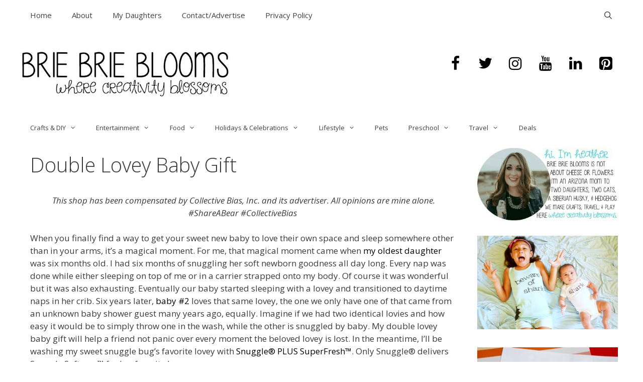

--- FILE ---
content_type: text/html; charset=UTF-8
request_url: https://briebrieblooms.com/double-lovey-baby-gift/
body_size: 22658
content:
<!DOCTYPE html>
<html lang="en-US">
<head>
	<meta charset="UTF-8">
	<meta name='robots' content='index, follow, max-image-preview:large, max-snippet:-1, max-video-preview:-1' />
	<style>img:is([sizes="auto" i], [sizes^="auto," i]) { contain-intrinsic-size: 3000px 1500px }</style>
	<meta name="viewport" content="width=device-width, initial-scale=1">
	<!-- This site is optimized with the Yoast SEO plugin v26.7 - https://yoast.com/wordpress/plugins/seo/ -->
	<title>Double Lovey Baby Gift - Brie Brie Blooms</title>
<link data-rocket-prefetch href="https://fonts.googleapis.com" rel="dns-prefetch">
<link data-rocket-prefetch href="https://www.googletagmanager.com" rel="dns-prefetch">
<link data-rocket-prefetch href="https://secure.quantserve.com" rel="dns-prefetch">
<link data-rocket-prefetch href="https://static.addtoany.com" rel="dns-prefetch">
<link data-rocket-prefetch href="https://scripts.mediavine.com" rel="dns-prefetch">
<link data-rocket-preload as="style" href="https://fonts.googleapis.com/css?family=Open%20Sans%3A300%2C300italic%2Cregular%2Citalic%2C600%2C600italic%2C700%2C700italic%2C800%2C800italic&#038;display=swap" rel="preload">
<link href="https://fonts.googleapis.com/css?family=Open%20Sans%3A300%2C300italic%2Cregular%2Citalic%2C600%2C600italic%2C700%2C700italic%2C800%2C800italic&#038;display=swap" media="print" onload="this.media=&#039;all&#039;" rel="stylesheet">
<noscript data-wpr-hosted-gf-parameters=""><link rel="stylesheet" href="https://fonts.googleapis.com/css?family=Open%20Sans%3A300%2C300italic%2Cregular%2Citalic%2C600%2C600italic%2C700%2C700italic%2C800%2C800italic&#038;display=swap"></noscript>
<style id="rocket-critical-css">.screen-reader-text{clip:rect(1px,1px,1px,1px);position:absolute!important}.grid-25:after,.grid-75:after,.grid-container:after,[class*=mobile-grid-]:after,[class*=tablet-grid-]:after{clear:both}@-ms-viewport{width:auto}.grid-25:after,.grid-25:before,.grid-75:after,.grid-75:before,.grid-container:after,.grid-container:before,[class*=mobile-grid-]:after,[class*=mobile-grid-]:before,[class*=tablet-grid-]:after,[class*=tablet-grid-]:before{content:".";display:block;overflow:hidden;visibility:hidden;font-size:0;line-height:0;width:0;height:0}.grid-container{margin-left:auto;margin-right:auto;max-width:1200px;padding-left:10px;padding-right:10px}.grid-25,.grid-75,[class*=mobile-grid-],[class*=tablet-grid-]{-moz-box-sizing:border-box;-webkit-box-sizing:border-box;box-sizing:border-box;padding-left:10px;padding-right:10px}.grid-parent{padding-left:0;padding-right:0}@media (max-width:767px){.mobile-grid-100{clear:both;width:100%}}@media (min-width:768px) and (max-width:1024px){.tablet-grid-25{float:left;width:25%}.tablet-grid-75{float:left;width:75%}}@media (min-width:1025px){.grid-25,.grid-75{float:left}.grid-25{width:25%}.grid-75{width:75%}}html,body,div,span,iframe,h1,p,a,ul,li,form{border:0;margin:0;padding:0}html{font-family:sans-serif;-webkit-text-size-adjust:100%;-ms-text-size-adjust:100%}article,aside,header,main,nav{display:block}ul{list-style:none}a{background-color:transparent}a img{border:0}body,button,input{font-family:-apple-system,system-ui,BlinkMacSystemFont,"Segoe UI",Helvetica,Arial,sans-serif,"Apple Color Emoji","Segoe UI Emoji","Segoe UI Symbol";font-weight:400;text-transform:none;font-size:17px;line-height:1.5}p{margin-bottom:1.5em}h1{font-family:inherit;font-size:100%;font-style:inherit;font-weight:inherit}h1{font-size:40px;margin-bottom:20px;line-height:1.2em;font-weight:300;text-transform:none}ul{margin:0 0 1.5em 3em}ul{list-style:disc}li>ul{margin-bottom:0;margin-left:1.5em}i{font-style:italic}img{height:auto;max-width:100%}button,input{font-size:100%;margin:0;vertical-align:baseline;*vertical-align:middle}button{border:1px solid transparent;background:#666;-webkit-appearance:button;padding:10px 20px;color:#fff}input[type=search]{-webkit-appearance:textfield;box-sizing:content-box}input[type=search]::-webkit-search-decoration{-webkit-appearance:none}button::-moz-focus-inner,input::-moz-focus-inner{border:0;padding:0}input[type=search]{background:#fafafa;color:#666;border:1px solid #ccc;border-radius:0;padding:10px 15px;box-sizing:border-box;max-width:100%}a,a:visited{text-decoration:none}.aligncenter{clear:both;display:block;margin:0 auto}.size-full,.size-medium{max-width:100%;height:auto}.screen-reader-text{position:absolute!important;clip:rect(0,0,0,0);height:1px;width:1px;border:0;overflow:hidden}.entry-content:after,.site-header:after,.site-content:after{content:"";display:table;clear:both}.main-navigation{z-index:100;padding:0;clear:both;display:block}.inside-navigation{position:relative}.main-navigation a{display:block;text-decoration:none;font-weight:400;text-transform:none;font-size:15px}.main-navigation ul li a{display:block}.main-navigation li{float:left;position:relative}.main-navigation ul{list-style:none;margin:0;padding-left:0}.main-navigation .main-nav ul li a{padding-left:20px;padding-right:20px;line-height:60px}.menu-toggle,.mobile-bar-items{display:none}.menu-toggle{padding:0 20px;line-height:60px;margin:0;font-weight:400;text-transform:none;font-size:15px}.main-navigation .mobile-bar-items a{padding-left:20px;padding-right:20px;line-height:60px}.search-item a:before{content:"\f002";font-family:GeneratePress;width:1.28571429em;text-align:center;display:inline-block}.main-navigation li.search-item{float:right;z-index:21}.navigation-search{position:absolute;left:-99999px;visibility:hidden;z-index:20;width:100%;top:0;opacity:0}.navigation-search input{outline:0;border:0;vertical-align:bottom;line-height:0;opacity:.9;width:100%;z-index:20;border-radius:0;-webkit-appearance:none}.navigation-search input::-ms-clear{display:none;width:0;height:0}.navigation-search input::-ms-reveal{display:none;width:0;height:0}.navigation-search input::-webkit-search-decoration,.navigation-search input::-webkit-search-cancel-button,.navigation-search input::-webkit-search-results-button,.navigation-search input::-webkit-search-results-decoration{display:none}.navigation-search input{height:60px}.menu-item-has-children .dropdown-menu-toggle{display:inline-block;height:100%;clear:both;padding-right:20px;padding-left:10px}.menu-item-has-children ul .dropdown-menu-toggle{padding-top:10px;padding-bottom:10px;margin-top:-10px}nav ul ul .menu-item-has-children .dropdown-menu-toggle{float:right}.dropdown-menu-toggle:before{content:"\f107";font-family:GeneratePress;display:inline-block;width:.8em;text-align:left}nav:not(.toggled) ul ul .dropdown-menu-toggle:before{text-align:right}.dropdown-hover nav:not(.toggled) ul ul .dropdown-menu-toggle:before{content:"\f105"}.site-header{position:relative}.inside-header{padding:40px}.site-logo{display:inline-block;max-width:100%}.site-header .header-image{vertical-align:middle}.header-widget{float:right;overflow:hidden;max-width:50%}.header-widget .widget{padding:0 0 20px;margin-bottom:0}.header-widget .widget:last-child{padding-bottom:0}.post{margin:0 0 2em}.entry-content{margin:2em 0 0}.site-content,.entry-header{word-wrap:break-word}.entry-title{margin-bottom:0}.entry-meta{font-size:85%;margin-top:.5em;line-height:1.5}.comments-link:before{font-family:GeneratePress;text-decoration:inherit;position:relative;margin-right:.6em;width:13px;text-align:center;display:inline-block}.comments-link:before{content:"\f086"}.comments-link{display:block}iframe{max-width:100%}.single .comments-link{display:none}.widget-area .widget{padding:40px}.widget{margin:0 0 30px;box-sizing:border-box}.sidebar .widget{font-size:17px}.sidebar .widget :last-child,.footer-widgets .widget :last-child{margin-bottom:0}.widget ul{margin:0}.widget ul li{list-style-type:none;position:relative;padding-bottom:5px}.widget:last-child,.separate-containers .widget:last-child{margin-bottom:0}.separate-containers .inside-article{padding:40px}.separate-containers .widget,.separate-containers .site-main>*{margin-bottom:20px}.separate-containers .site-main{margin:20px}.right-sidebar.separate-containers .site-main{margin-left:0}.separate-containers .inside-right-sidebar{margin-top:20px;margin-bottom:20px}.menu-toggle:before,.search-item a:before,.dropdown-menu-toggle:before,.comments-link:before{-moz-osx-font-smoothing:grayscale;-webkit-font-smoothing:antialiased;font-style:normal;font-variant:normal;text-rendering:auto;line-height:1;speak:none}.comments-link:before{opacity:.7}.container.grid-container{width:auto}.secondary-navigation{clear:both;z-index:99;padding:0}.secondary-navigation ul{list-style:none;margin:0;padding-left:0}.secondary-navigation li{float:left;position:relative}.secondary-navigation a{display:block;text-decoration:none}.secondary-navigation ul ul{display:block;box-shadow:0 2px 2px rgba(0,0,0,.1);float:left;position:absolute;left:-99999px;opacity:0;z-index:99999;width:200px;text-align:left;height:0;overflow:hidden;top:auto}.secondary-navigation ul ul li{width:100%}.secondary-navigation .main-nav ul ul li a,.secondary-navigation ul ul li a{line-height:normal}.secondary-navigation .menu-toggle{margin:0}.secondary-navigation ul ul li a{font-size:90%}.secondary-nav-aligned-left.secondary-nav-below-header .secondary-navigation{text-align:left}.secondary-navigation .main-nav ul li.menu-item-has-children>a{padding-right:0;position:relative}.secondary-navigation .main-nav ul li a,.secondary-navigation .menu-toggle{font-family:inherit;font-weight:400;text-transform:none;font-size:13px;padding-left:20px;padding-right:20px;line-height:40px}.secondary-navigation .main-nav ul ul li a{font-size:12px;padding:10px 20px}.secondary-navigation .menu-item-has-children ul .dropdown-menu-toggle{padding-top:10px;padding-bottom:10px;margin-top:-10px}.secondary-navigation .menu-item-has-children .dropdown-menu-toggle{padding-right:20px}.screen-reader-text{border:0;clip:rect(1px,1px,1px,1px);-webkit-clip-path:inset(50%);clip-path:inset(50%);height:1px;margin:-1px;overflow:hidden;padding:0;position:absolute!important;width:1px;word-wrap:normal!important}.screen-reader-text{border:0;clip:rect(1px,1px,1px,1px);-webkit-clip-path:inset(50%);clip-path:inset(50%);height:1px;margin:-1px;overflow:hidden;padding:0;position:absolute!important;width:1px;word-wrap:normal!important}@font-face{font-family:'lsi-fontello';src:url(https://briebrieblooms.com/wp-content/plugins/lightweight-social-icons/fonts/fontello.eot);src:url(https://briebrieblooms.com/wp-content/plugins/lightweight-social-icons/fonts/fontello.eot#iefix) format('embedded-opentype'),url(https://briebrieblooms.com/wp-content/plugins/lightweight-social-icons/fonts/fontello.woff) format('woff'),url(https://briebrieblooms.com/wp-content/plugins/lightweight-social-icons/fonts/fontello.ttf) format('truetype'),url(https://briebrieblooms.com/wp-content/plugins/lightweight-social-icons/fonts/fontello.svg#fontello) format('svg');font-weight:normal;font-style:normal}[class*=" lsicon-"]:before{font-family:"lsi-fontello";font-style:normal;font-weight:normal;speak:none;display:inline-block;text-decoration:inherit;width:1.2em;text-align:center;font-variant:normal;text-transform:none;line-height:1.2em}.lsicon-facebook:before{content:'\e80d'}.lsicon-instagram:before{content:'\e819'}.lsicon-linkedin:before{content:'\e81c'}.lsicon-pinterest:before{content:'\e81e'}.lsicon-twitter:before{content:'\e82b'}.lsicon-youtube:before{content:'\e82f'}.lsi-social-icons{margin:0!important;padding:0!important;list-style-type:none!important;display:block!important}.lsi-social-icons li:before,.lsi-social-icons li:after{content:''!important;display:none!important}.lsi-social-icons li{padding:0!important;display:inline-block!important;*display:inline;*zoom:1;float:none!important;margin:0 8px 8px 0!important;list-style-type:none!important}.lsi-social-icons li a{padding:8px;width:1.2em;line-height:1.2em;text-align:center;display:block;text-decoration:none!important;font-style:normal!important;font-weight:normal!important;text-transform:none!important;speak:none;-moz-box-sizing:content-box;-webkit-box-sizing:content-box;box-sizing:content-box}</style><link rel="preload" data-rocket-preload as="image" href="https://briebrieblooms.com/wp-content/uploads/2016/09/double-lovey-baby-gift.jpg" imagesrcset="https://briebrieblooms.com/wp-content/uploads/2016/09/double-lovey-baby-gift.jpg 1176w, https://briebrieblooms.com/wp-content/uploads/2016/09/double-lovey-baby-gift-72x150.jpg 72w, https://briebrieblooms.com/wp-content/uploads/2016/09/double-lovey-baby-gift-144x300.jpg 144w, https://briebrieblooms.com/wp-content/uploads/2016/09/double-lovey-baby-gift-768x1605.jpg 768w, https://briebrieblooms.com/wp-content/uploads/2016/09/double-lovey-baby-gift-490x1024.jpg 490w, https://briebrieblooms.com/wp-content/uploads/2016/09/double-lovey-baby-gift-10x20.jpg 10w" imagesizes="(max-width: 706px) 100vw, 706px" fetchpriority="high">
	<meta name="description" content="Do your friend a favor with the double lovey baby gift. One for now and one for later, these two lovies will be a lifesaver. Free print included!" />
	<link rel="canonical" href="https://briebrieblooms.com/double-lovey-baby-gift/" />
	<meta property="og:locale" content="en_US" />
	<meta property="og:type" content="article" />
	<meta property="og:title" content="Double Lovey Baby Gift - Brie Brie Blooms" />
	<meta property="og:description" content="Do your friend a favor with the double lovey baby gift. One for now and one for later, these two lovies will be a lifesaver. Free print included!" />
	<meta property="og:url" content="https://briebrieblooms.com/double-lovey-baby-gift/" />
	<meta property="og:site_name" content="Brie Brie Blooms" />
	<meta property="article:author" content="http://www.facebook.com/briebrieblooms" />
	<meta property="article:published_time" content="2016-09-20T11:37:06+00:00" />
	<meta property="article:modified_time" content="2016-09-20T17:52:09+00:00" />
	<meta property="og:image" content="https://briebrieblooms.com/wp-content/uploads/2016/09/double-lovey-baby-gift-feature.png" />
	<meta property="og:image:width" content="697" />
	<meta property="og:image:height" content="403" />
	<meta property="og:image:type" content="image/png" />
	<meta name="author" content="Heather" />
	<meta name="twitter:card" content="summary_large_image" />
	<meta name="twitter:creator" content="@BrieBrieBlooms" />
	<meta name="twitter:site" content="@BrieBrieBlooms" />
	<meta name="twitter:label1" content="Written by" />
	<meta name="twitter:data1" content="Heather" />
	<meta name="twitter:label2" content="Est. reading time" />
	<meta name="twitter:data2" content="3 minutes" />
	<script type="application/ld+json" class="yoast-schema-graph">{"@context":"https://schema.org","@graph":[{"@type":"Article","@id":"https://briebrieblooms.com/double-lovey-baby-gift/#article","isPartOf":{"@id":"https://briebrieblooms.com/double-lovey-baby-gift/"},"author":{"name":"Heather","@id":"https://briebrieblooms.com/#/schema/person/db4a4e655362873dcb8181d4d5cb370f"},"headline":"Double Lovey Baby Gift","datePublished":"2016-09-20T11:37:06+00:00","dateModified":"2016-09-20T17:52:09+00:00","mainEntityOfPage":{"@id":"https://briebrieblooms.com/double-lovey-baby-gift/"},"wordCount":676,"commentCount":1,"publisher":{"@id":"https://briebrieblooms.com/#organization"},"image":{"@id":"https://briebrieblooms.com/double-lovey-baby-gift/#primaryimage"},"thumbnailUrl":"https://briebrieblooms.com/wp-content/uploads/2016/09/double-lovey-baby-gift-feature.png","articleSection":["Parenting"],"inLanguage":"en-US","potentialAction":[{"@type":"CommentAction","name":"Comment","target":["https://briebrieblooms.com/double-lovey-baby-gift/#respond"]}]},{"@type":"WebPage","@id":"https://briebrieblooms.com/double-lovey-baby-gift/","url":"https://briebrieblooms.com/double-lovey-baby-gift/","name":"Double Lovey Baby Gift - Brie Brie Blooms","isPartOf":{"@id":"https://briebrieblooms.com/#website"},"primaryImageOfPage":{"@id":"https://briebrieblooms.com/double-lovey-baby-gift/#primaryimage"},"image":{"@id":"https://briebrieblooms.com/double-lovey-baby-gift/#primaryimage"},"thumbnailUrl":"https://briebrieblooms.com/wp-content/uploads/2016/09/double-lovey-baby-gift-feature.png","datePublished":"2016-09-20T11:37:06+00:00","dateModified":"2016-09-20T17:52:09+00:00","description":"Do your friend a favor with the double lovey baby gift. One for now and one for later, these two lovies will be a lifesaver. Free print included!","inLanguage":"en-US","potentialAction":[{"@type":"ReadAction","target":["https://briebrieblooms.com/double-lovey-baby-gift/"]}]},{"@type":"ImageObject","inLanguage":"en-US","@id":"https://briebrieblooms.com/double-lovey-baby-gift/#primaryimage","url":"https://briebrieblooms.com/wp-content/uploads/2016/09/double-lovey-baby-gift-feature.png","contentUrl":"https://briebrieblooms.com/wp-content/uploads/2016/09/double-lovey-baby-gift-feature.png","width":697,"height":403},{"@type":"WebSite","@id":"https://briebrieblooms.com/#website","url":"https://briebrieblooms.com/","name":"Brie Brie Blooms","description":"where creativity blossoms","publisher":{"@id":"https://briebrieblooms.com/#organization"},"potentialAction":[{"@type":"SearchAction","target":{"@type":"EntryPoint","urlTemplate":"https://briebrieblooms.com/?s={search_term_string}"},"query-input":{"@type":"PropertyValueSpecification","valueRequired":true,"valueName":"search_term_string"}}],"inLanguage":"en-US"},{"@type":"Organization","@id":"https://briebrieblooms.com/#organization","name":"Brie Brie Blooms","url":"https://briebrieblooms.com/","logo":{"@type":"ImageObject","inLanguage":"en-US","@id":"https://briebrieblooms.com/#/schema/logo/image/","url":"https://briebrieblooms.com/wp-content/uploads/2020/03/brie-brie-blooms-banner.jpg","contentUrl":"https://briebrieblooms.com/wp-content/uploads/2020/03/brie-brie-blooms-banner.jpg","width":636,"height":142,"caption":"Brie Brie Blooms"},"image":{"@id":"https://briebrieblooms.com/#/schema/logo/image/"},"sameAs":["https://x.com/BrieBrieBlooms"]},{"@type":"Person","@id":"https://briebrieblooms.com/#/schema/person/db4a4e655362873dcb8181d4d5cb370f","name":"Heather","description":"I'm a blogger, creator, Pre-K teacher, mommy, and wife. You'll find me blogging my way through fun kids crafts, creative snack ideas, family activities, and my love for glitter on the Brie Brie Blooms blog! I live in Arizona with my sassy five year old daughter and super amazing husband.","sameAs":["https://briebrieblooms.com","http://www.facebook.com/briebrieblooms","https://x.com/BrieBrieBlooms"],"url":"https://briebrieblooms.com/author/brie4155/"}]}</script>
	<!-- / Yoast SEO plugin. -->


<link rel='dns-prefetch' href='//static.addtoany.com' />
<link rel='dns-prefetch' href='//scripts.mediavine.com' />
<link href='https://fonts.gstatic.com' crossorigin rel='preconnect' />
<link href='https://fonts.googleapis.com' crossorigin rel='preconnect' />
<link rel="alternate" type="application/rss+xml" title="Brie Brie Blooms &raquo; Feed" href="https://briebrieblooms.com/feed/" />
<link rel="alternate" type="application/rss+xml" title="Brie Brie Blooms &raquo; Comments Feed" href="https://briebrieblooms.com/comments/feed/" />
<link rel="alternate" type="application/rss+xml" title="Brie Brie Blooms &raquo; Double Lovey Baby Gift Comments Feed" href="https://briebrieblooms.com/double-lovey-baby-gift/feed/" />

<link rel='preload'  href='https://briebrieblooms.com/wp-content/plugins/instagram-feed/css/sbi-styles.min.css?ver=6.10.0' data-rocket-async="style" as="style" onload="this.onload=null;this.rel='stylesheet'" onerror="this.removeAttribute('data-rocket-async')"  media='all' />
<style id='wp-emoji-styles-inline-css'>

	img.wp-smiley, img.emoji {
		display: inline !important;
		border: none !important;
		box-shadow: none !important;
		height: 1em !important;
		width: 1em !important;
		margin: 0 0.07em !important;
		vertical-align: -0.1em !important;
		background: none !important;
		padding: 0 !important;
	}
</style>
<link rel='preload'  href='https://briebrieblooms.com/wp-includes/css/dist/block-library/style.min.css?ver=6.8.3' data-rocket-async="style" as="style" onload="this.onload=null;this.rel='stylesheet'" onerror="this.removeAttribute('data-rocket-async')"  media='all' />
<style id='classic-theme-styles-inline-css'>
/*! This file is auto-generated */
.wp-block-button__link{color:#fff;background-color:#32373c;border-radius:9999px;box-shadow:none;text-decoration:none;padding:calc(.667em + 2px) calc(1.333em + 2px);font-size:1.125em}.wp-block-file__button{background:#32373c;color:#fff;text-decoration:none}
</style>
<style id='global-styles-inline-css'>
:root{--wp--preset--aspect-ratio--square: 1;--wp--preset--aspect-ratio--4-3: 4/3;--wp--preset--aspect-ratio--3-4: 3/4;--wp--preset--aspect-ratio--3-2: 3/2;--wp--preset--aspect-ratio--2-3: 2/3;--wp--preset--aspect-ratio--16-9: 16/9;--wp--preset--aspect-ratio--9-16: 9/16;--wp--preset--color--black: #000000;--wp--preset--color--cyan-bluish-gray: #abb8c3;--wp--preset--color--white: #ffffff;--wp--preset--color--pale-pink: #f78da7;--wp--preset--color--vivid-red: #cf2e2e;--wp--preset--color--luminous-vivid-orange: #ff6900;--wp--preset--color--luminous-vivid-amber: #fcb900;--wp--preset--color--light-green-cyan: #7bdcb5;--wp--preset--color--vivid-green-cyan: #00d084;--wp--preset--color--pale-cyan-blue: #8ed1fc;--wp--preset--color--vivid-cyan-blue: #0693e3;--wp--preset--color--vivid-purple: #9b51e0;--wp--preset--color--contrast: var(--contrast);--wp--preset--color--contrast-2: var(--contrast-2);--wp--preset--color--contrast-3: var(--contrast-3);--wp--preset--color--base: var(--base);--wp--preset--color--base-2: var(--base-2);--wp--preset--color--base-3: var(--base-3);--wp--preset--color--accent: var(--accent);--wp--preset--gradient--vivid-cyan-blue-to-vivid-purple: linear-gradient(135deg,rgba(6,147,227,1) 0%,rgb(155,81,224) 100%);--wp--preset--gradient--light-green-cyan-to-vivid-green-cyan: linear-gradient(135deg,rgb(122,220,180) 0%,rgb(0,208,130) 100%);--wp--preset--gradient--luminous-vivid-amber-to-luminous-vivid-orange: linear-gradient(135deg,rgba(252,185,0,1) 0%,rgba(255,105,0,1) 100%);--wp--preset--gradient--luminous-vivid-orange-to-vivid-red: linear-gradient(135deg,rgba(255,105,0,1) 0%,rgb(207,46,46) 100%);--wp--preset--gradient--very-light-gray-to-cyan-bluish-gray: linear-gradient(135deg,rgb(238,238,238) 0%,rgb(169,184,195) 100%);--wp--preset--gradient--cool-to-warm-spectrum: linear-gradient(135deg,rgb(74,234,220) 0%,rgb(151,120,209) 20%,rgb(207,42,186) 40%,rgb(238,44,130) 60%,rgb(251,105,98) 80%,rgb(254,248,76) 100%);--wp--preset--gradient--blush-light-purple: linear-gradient(135deg,rgb(255,206,236) 0%,rgb(152,150,240) 100%);--wp--preset--gradient--blush-bordeaux: linear-gradient(135deg,rgb(254,205,165) 0%,rgb(254,45,45) 50%,rgb(107,0,62) 100%);--wp--preset--gradient--luminous-dusk: linear-gradient(135deg,rgb(255,203,112) 0%,rgb(199,81,192) 50%,rgb(65,88,208) 100%);--wp--preset--gradient--pale-ocean: linear-gradient(135deg,rgb(255,245,203) 0%,rgb(182,227,212) 50%,rgb(51,167,181) 100%);--wp--preset--gradient--electric-grass: linear-gradient(135deg,rgb(202,248,128) 0%,rgb(113,206,126) 100%);--wp--preset--gradient--midnight: linear-gradient(135deg,rgb(2,3,129) 0%,rgb(40,116,252) 100%);--wp--preset--font-size--small: 13px;--wp--preset--font-size--medium: 20px;--wp--preset--font-size--large: 36px;--wp--preset--font-size--x-large: 42px;--wp--preset--spacing--20: 0.44rem;--wp--preset--spacing--30: 0.67rem;--wp--preset--spacing--40: 1rem;--wp--preset--spacing--50: 1.5rem;--wp--preset--spacing--60: 2.25rem;--wp--preset--spacing--70: 3.38rem;--wp--preset--spacing--80: 5.06rem;--wp--preset--shadow--natural: 6px 6px 9px rgba(0, 0, 0, 0.2);--wp--preset--shadow--deep: 12px 12px 50px rgba(0, 0, 0, 0.4);--wp--preset--shadow--sharp: 6px 6px 0px rgba(0, 0, 0, 0.2);--wp--preset--shadow--outlined: 6px 6px 0px -3px rgba(255, 255, 255, 1), 6px 6px rgba(0, 0, 0, 1);--wp--preset--shadow--crisp: 6px 6px 0px rgba(0, 0, 0, 1);}:where(.is-layout-flex){gap: 0.5em;}:where(.is-layout-grid){gap: 0.5em;}body .is-layout-flex{display: flex;}.is-layout-flex{flex-wrap: wrap;align-items: center;}.is-layout-flex > :is(*, div){margin: 0;}body .is-layout-grid{display: grid;}.is-layout-grid > :is(*, div){margin: 0;}:where(.wp-block-columns.is-layout-flex){gap: 2em;}:where(.wp-block-columns.is-layout-grid){gap: 2em;}:where(.wp-block-post-template.is-layout-flex){gap: 1.25em;}:where(.wp-block-post-template.is-layout-grid){gap: 1.25em;}.has-black-color{color: var(--wp--preset--color--black) !important;}.has-cyan-bluish-gray-color{color: var(--wp--preset--color--cyan-bluish-gray) !important;}.has-white-color{color: var(--wp--preset--color--white) !important;}.has-pale-pink-color{color: var(--wp--preset--color--pale-pink) !important;}.has-vivid-red-color{color: var(--wp--preset--color--vivid-red) !important;}.has-luminous-vivid-orange-color{color: var(--wp--preset--color--luminous-vivid-orange) !important;}.has-luminous-vivid-amber-color{color: var(--wp--preset--color--luminous-vivid-amber) !important;}.has-light-green-cyan-color{color: var(--wp--preset--color--light-green-cyan) !important;}.has-vivid-green-cyan-color{color: var(--wp--preset--color--vivid-green-cyan) !important;}.has-pale-cyan-blue-color{color: var(--wp--preset--color--pale-cyan-blue) !important;}.has-vivid-cyan-blue-color{color: var(--wp--preset--color--vivid-cyan-blue) !important;}.has-vivid-purple-color{color: var(--wp--preset--color--vivid-purple) !important;}.has-black-background-color{background-color: var(--wp--preset--color--black) !important;}.has-cyan-bluish-gray-background-color{background-color: var(--wp--preset--color--cyan-bluish-gray) !important;}.has-white-background-color{background-color: var(--wp--preset--color--white) !important;}.has-pale-pink-background-color{background-color: var(--wp--preset--color--pale-pink) !important;}.has-vivid-red-background-color{background-color: var(--wp--preset--color--vivid-red) !important;}.has-luminous-vivid-orange-background-color{background-color: var(--wp--preset--color--luminous-vivid-orange) !important;}.has-luminous-vivid-amber-background-color{background-color: var(--wp--preset--color--luminous-vivid-amber) !important;}.has-light-green-cyan-background-color{background-color: var(--wp--preset--color--light-green-cyan) !important;}.has-vivid-green-cyan-background-color{background-color: var(--wp--preset--color--vivid-green-cyan) !important;}.has-pale-cyan-blue-background-color{background-color: var(--wp--preset--color--pale-cyan-blue) !important;}.has-vivid-cyan-blue-background-color{background-color: var(--wp--preset--color--vivid-cyan-blue) !important;}.has-vivid-purple-background-color{background-color: var(--wp--preset--color--vivid-purple) !important;}.has-black-border-color{border-color: var(--wp--preset--color--black) !important;}.has-cyan-bluish-gray-border-color{border-color: var(--wp--preset--color--cyan-bluish-gray) !important;}.has-white-border-color{border-color: var(--wp--preset--color--white) !important;}.has-pale-pink-border-color{border-color: var(--wp--preset--color--pale-pink) !important;}.has-vivid-red-border-color{border-color: var(--wp--preset--color--vivid-red) !important;}.has-luminous-vivid-orange-border-color{border-color: var(--wp--preset--color--luminous-vivid-orange) !important;}.has-luminous-vivid-amber-border-color{border-color: var(--wp--preset--color--luminous-vivid-amber) !important;}.has-light-green-cyan-border-color{border-color: var(--wp--preset--color--light-green-cyan) !important;}.has-vivid-green-cyan-border-color{border-color: var(--wp--preset--color--vivid-green-cyan) !important;}.has-pale-cyan-blue-border-color{border-color: var(--wp--preset--color--pale-cyan-blue) !important;}.has-vivid-cyan-blue-border-color{border-color: var(--wp--preset--color--vivid-cyan-blue) !important;}.has-vivid-purple-border-color{border-color: var(--wp--preset--color--vivid-purple) !important;}.has-vivid-cyan-blue-to-vivid-purple-gradient-background{background: var(--wp--preset--gradient--vivid-cyan-blue-to-vivid-purple) !important;}.has-light-green-cyan-to-vivid-green-cyan-gradient-background{background: var(--wp--preset--gradient--light-green-cyan-to-vivid-green-cyan) !important;}.has-luminous-vivid-amber-to-luminous-vivid-orange-gradient-background{background: var(--wp--preset--gradient--luminous-vivid-amber-to-luminous-vivid-orange) !important;}.has-luminous-vivid-orange-to-vivid-red-gradient-background{background: var(--wp--preset--gradient--luminous-vivid-orange-to-vivid-red) !important;}.has-very-light-gray-to-cyan-bluish-gray-gradient-background{background: var(--wp--preset--gradient--very-light-gray-to-cyan-bluish-gray) !important;}.has-cool-to-warm-spectrum-gradient-background{background: var(--wp--preset--gradient--cool-to-warm-spectrum) !important;}.has-blush-light-purple-gradient-background{background: var(--wp--preset--gradient--blush-light-purple) !important;}.has-blush-bordeaux-gradient-background{background: var(--wp--preset--gradient--blush-bordeaux) !important;}.has-luminous-dusk-gradient-background{background: var(--wp--preset--gradient--luminous-dusk) !important;}.has-pale-ocean-gradient-background{background: var(--wp--preset--gradient--pale-ocean) !important;}.has-electric-grass-gradient-background{background: var(--wp--preset--gradient--electric-grass) !important;}.has-midnight-gradient-background{background: var(--wp--preset--gradient--midnight) !important;}.has-small-font-size{font-size: var(--wp--preset--font-size--small) !important;}.has-medium-font-size{font-size: var(--wp--preset--font-size--medium) !important;}.has-large-font-size{font-size: var(--wp--preset--font-size--large) !important;}.has-x-large-font-size{font-size: var(--wp--preset--font-size--x-large) !important;}
:where(.wp-block-post-template.is-layout-flex){gap: 1.25em;}:where(.wp-block-post-template.is-layout-grid){gap: 1.25em;}
:where(.wp-block-columns.is-layout-flex){gap: 2em;}:where(.wp-block-columns.is-layout-grid){gap: 2em;}
:root :where(.wp-block-pullquote){font-size: 1.5em;line-height: 1.6;}
</style>
<link rel='preload'  href='https://briebrieblooms.com/wp-content/plugins/wp-show-posts/css/wp-show-posts-min.css?ver=1.1.6' data-rocket-async="style" as="style" onload="this.onload=null;this.rel='stylesheet'" onerror="this.removeAttribute('data-rocket-async')"  media='all' />
<link data-minify="1" rel='preload'  href='https://briebrieblooms.com/wp-content/cache/min/1/wp-content/plugins/wp-show-posts-pro/css/wp-show-posts.min.css?ver=1728950152' data-rocket-async="style" as="style" onload="this.onload=null;this.rel='stylesheet'" onerror="this.removeAttribute('data-rocket-async')"  media='all' />
<link rel='preload'  href='https://briebrieblooms.com/wp-content/themes/generatepress/assets/css/unsemantic-grid.min.css?ver=3.6.1' data-rocket-async="style" as="style" onload="this.onload=null;this.rel='stylesheet'" onerror="this.removeAttribute('data-rocket-async')"  media='all' />
<link rel='preload'  href='https://briebrieblooms.com/wp-content/themes/generatepress/assets/css/style.min.css?ver=3.6.1' data-rocket-async="style" as="style" onload="this.onload=null;this.rel='stylesheet'" onerror="this.removeAttribute('data-rocket-async')"  media='all' />
<style id='generate-style-inline-css'>
body{background-color:#ffffff;color:#3a3a3a;}a{color:#000000;}a:visited{color:#939393;}a:hover, a:focus, a:active{color:#3f3f3f;}body .grid-container{max-width:1200px;}.wp-block-group__inner-container{max-width:1200px;margin-left:auto;margin-right:auto;}.site-header .header-image{width:420px;}.navigation-search{position:absolute;left:-99999px;pointer-events:none;visibility:hidden;z-index:20;width:100%;top:0;transition:opacity 100ms ease-in-out;opacity:0;}.navigation-search.nav-search-active{left:0;right:0;pointer-events:auto;visibility:visible;opacity:1;}.navigation-search input[type="search"]{outline:0;border:0;vertical-align:bottom;line-height:1;opacity:0.9;width:100%;z-index:20;border-radius:0;-webkit-appearance:none;height:60px;}.navigation-search input::-ms-clear{display:none;width:0;height:0;}.navigation-search input::-ms-reveal{display:none;width:0;height:0;}.navigation-search input::-webkit-search-decoration, .navigation-search input::-webkit-search-cancel-button, .navigation-search input::-webkit-search-results-button, .navigation-search input::-webkit-search-results-decoration{display:none;}.main-navigation li.search-item{z-index:21;}li.search-item.active{transition:opacity 100ms ease-in-out;}.nav-left-sidebar .main-navigation li.search-item.active,.nav-right-sidebar .main-navigation li.search-item.active{width:auto;display:inline-block;float:right;}.gen-sidebar-nav .navigation-search{top:auto;bottom:0;}:root{--contrast:#222222;--contrast-2:#575760;--contrast-3:#b2b2be;--base:#f0f0f0;--base-2:#f7f8f9;--base-3:#ffffff;--accent:#1e73be;}:root .has-contrast-color{color:var(--contrast);}:root .has-contrast-background-color{background-color:var(--contrast);}:root .has-contrast-2-color{color:var(--contrast-2);}:root .has-contrast-2-background-color{background-color:var(--contrast-2);}:root .has-contrast-3-color{color:var(--contrast-3);}:root .has-contrast-3-background-color{background-color:var(--contrast-3);}:root .has-base-color{color:var(--base);}:root .has-base-background-color{background-color:var(--base);}:root .has-base-2-color{color:var(--base-2);}:root .has-base-2-background-color{background-color:var(--base-2);}:root .has-base-3-color{color:var(--base-3);}:root .has-base-3-background-color{background-color:var(--base-3);}:root .has-accent-color{color:var(--accent);}:root .has-accent-background-color{background-color:var(--accent);}body, button, input, select, textarea{font-family:"Open Sans", sans-serif;}body{line-height:1.5;}.entry-content > [class*="wp-block-"]:not(:last-child):not(.wp-block-heading){margin-bottom:1.5em;}.main-title{font-size:45px;}.main-navigation .main-nav ul ul li a{font-size:14px;}.sidebar .widget, .footer-widgets .widget{font-size:17px;}h1{font-weight:300;font-size:40px;}h2{font-weight:300;font-size:30px;}h3{font-size:20px;}h4{font-size:inherit;}h5{font-size:inherit;}@media (max-width:768px){.main-title{font-size:30px;}h1{font-size:30px;}h2{font-size:25px;}}.top-bar{background-color:#636363;color:#ffffff;}.top-bar a{color:#ffffff;}.top-bar a:hover{color:#303030;}.site-header{background-color:#ffffff;color:#3a3a3a;}.site-header a{color:#3a3a3a;}.main-title a,.main-title a:hover{color:#222222;}.site-description{color:#757575;}.mobile-menu-control-wrapper .menu-toggle,.mobile-menu-control-wrapper .menu-toggle:hover,.mobile-menu-control-wrapper .menu-toggle:focus,.has-inline-mobile-toggle #site-navigation.toggled{background-color:rgba(0, 0, 0, 0.02);}.main-navigation,.main-navigation ul ul{background-color:#ffffff;}.main-navigation .main-nav ul li a, .main-navigation .menu-toggle, .main-navigation .menu-bar-items{color:#3f3f3f;}.main-navigation .main-nav ul li:not([class*="current-menu-"]):hover > a, .main-navigation .main-nav ul li:not([class*="current-menu-"]):focus > a, .main-navigation .main-nav ul li.sfHover:not([class*="current-menu-"]) > a, .main-navigation .menu-bar-item:hover > a, .main-navigation .menu-bar-item.sfHover > a{color:#000000;background-color:#ffffff;}button.menu-toggle:hover,button.menu-toggle:focus,.main-navigation .mobile-bar-items a,.main-navigation .mobile-bar-items a:hover,.main-navigation .mobile-bar-items a:focus{color:#3f3f3f;}.main-navigation .main-nav ul li[class*="current-menu-"] > a{color:#222222;background-color:#ffffff;}.navigation-search input[type="search"],.navigation-search input[type="search"]:active, .navigation-search input[type="search"]:focus, .main-navigation .main-nav ul li.search-item.active > a, .main-navigation .menu-bar-items .search-item.active > a{color:#ffffff;background-color:#3f3f3f;opacity:1;}.main-navigation ul ul{background-color:#ffffff;}.main-navigation .main-nav ul ul li a{color:#3f3f3f;}.main-navigation .main-nav ul ul li:not([class*="current-menu-"]):hover > a,.main-navigation .main-nav ul ul li:not([class*="current-menu-"]):focus > a, .main-navigation .main-nav ul ul li.sfHover:not([class*="current-menu-"]) > a{color:#222222;background-color:#ffffff;}.main-navigation .main-nav ul ul li[class*="current-menu-"] > a{color:#222222;background-color:#ffffff;}.separate-containers .inside-article, .separate-containers .comments-area, .separate-containers .page-header, .one-container .container, .separate-containers .paging-navigation, .inside-page-header{background-color:#ffffff;}.entry-meta{color:#595959;}.entry-meta a{color:#595959;}.entry-meta a:hover{color:#1e73be;}.sidebar .widget{background-color:#ffffff;}.sidebar .widget .widget-title{color:#000000;}.footer-widgets{background-color:#ffffff;}.footer-widgets .widget-title{color:#000000;}.site-info{color:#ffffff;background-color:#222222;}.site-info a{color:#ffffff;}.site-info a:hover{color:#606060;}.footer-bar .widget_nav_menu .current-menu-item a{color:#606060;}input[type="text"],input[type="email"],input[type="url"],input[type="password"],input[type="search"],input[type="tel"],input[type="number"],textarea,select{color:#666666;background-color:#fafafa;border-color:#cccccc;}input[type="text"]:focus,input[type="email"]:focus,input[type="url"]:focus,input[type="password"]:focus,input[type="search"]:focus,input[type="tel"]:focus,input[type="number"]:focus,textarea:focus,select:focus{color:#666666;background-color:#ffffff;border-color:#bfbfbf;}button,html input[type="button"],input[type="reset"],input[type="submit"],a.button,a.wp-block-button__link:not(.has-background){color:#ffffff;background-color:#666666;}button:hover,html input[type="button"]:hover,input[type="reset"]:hover,input[type="submit"]:hover,a.button:hover,button:focus,html input[type="button"]:focus,input[type="reset"]:focus,input[type="submit"]:focus,a.button:focus,a.wp-block-button__link:not(.has-background):active,a.wp-block-button__link:not(.has-background):focus,a.wp-block-button__link:not(.has-background):hover{color:#ffffff;background-color:#3f3f3f;}a.generate-back-to-top{background-color:rgba( 0,0,0,0.4 );color:#ffffff;}a.generate-back-to-top:hover,a.generate-back-to-top:focus{background-color:rgba( 0,0,0,0.6 );color:#ffffff;}:root{--gp-search-modal-bg-color:var(--base-3);--gp-search-modal-text-color:var(--contrast);--gp-search-modal-overlay-bg-color:rgba(0,0,0,0.2);}@media (max-width: 768px){.main-navigation .menu-bar-item:hover > a, .main-navigation .menu-bar-item.sfHover > a{background:none;color:#3f3f3f;}}.inside-top-bar{padding:10px;}.inside-header{padding:40px;}.separate-containers .inside-article, .separate-containers .comments-area, .separate-containers .page-header, .separate-containers .paging-navigation, .one-container .site-content, .inside-page-header{padding:20px;}.site-main .wp-block-group__inner-container{padding:20px;}.entry-content .alignwide, body:not(.no-sidebar) .entry-content .alignfull{margin-left:-20px;width:calc(100% + 40px);max-width:calc(100% + 40px);}.one-container.right-sidebar .site-main,.one-container.both-right .site-main{margin-right:20px;}.one-container.left-sidebar .site-main,.one-container.both-left .site-main{margin-left:20px;}.one-container.both-sidebars .site-main{margin:0px 20px 0px 20px;}.separate-containers .widget, .separate-containers .site-main > *, .separate-containers .page-header, .widget-area .main-navigation{margin-bottom:10px;}.separate-containers .site-main{margin:10px;}.both-right.separate-containers .inside-left-sidebar{margin-right:5px;}.both-right.separate-containers .inside-right-sidebar{margin-left:5px;}.both-left.separate-containers .inside-left-sidebar{margin-right:5px;}.both-left.separate-containers .inside-right-sidebar{margin-left:5px;}.separate-containers .page-header-image, .separate-containers .page-header-contained, .separate-containers .page-header-image-single, .separate-containers .page-header-content-single{margin-top:10px;}.separate-containers .inside-right-sidebar, .separate-containers .inside-left-sidebar{margin-top:10px;margin-bottom:10px;}.rtl .menu-item-has-children .dropdown-menu-toggle{padding-left:20px;}.rtl .main-navigation .main-nav ul li.menu-item-has-children > a{padding-right:20px;}.widget-area .widget{padding:10px;}.site-info{padding:20px;}@media (max-width:768px){.separate-containers .inside-article, .separate-containers .comments-area, .separate-containers .page-header, .separate-containers .paging-navigation, .one-container .site-content, .inside-page-header{padding:30px;}.site-main .wp-block-group__inner-container{padding:30px;}.site-info{padding-right:10px;padding-left:10px;}.entry-content .alignwide, body:not(.no-sidebar) .entry-content .alignfull{margin-left:-30px;width:calc(100% + 60px);max-width:calc(100% + 60px);}}@media (max-width: 768px){.main-navigation .menu-toggle,.main-navigation .mobile-bar-items,.sidebar-nav-mobile:not(#sticky-placeholder){display:block;}.main-navigation ul,.gen-sidebar-nav{display:none;}[class*="nav-float-"] .site-header .inside-header > *{float:none;clear:both;}}
.dynamic-author-image-rounded{border-radius:100%;}.dynamic-featured-image, .dynamic-author-image{vertical-align:middle;}.one-container.blog .dynamic-content-template:not(:last-child), .one-container.archive .dynamic-content-template:not(:last-child){padding-bottom:0px;}.dynamic-entry-excerpt > p:last-child{margin-bottom:0px;}
</style>
<link rel='preload'  href='https://briebrieblooms.com/wp-content/themes/generatepress/assets/css/mobile.min.css?ver=3.6.1' data-rocket-async="style" as="style" onload="this.onload=null;this.rel='stylesheet'" onerror="this.removeAttribute('data-rocket-async')"  media='all' />
<link data-minify="1" rel='preload'  href='https://briebrieblooms.com/wp-content/cache/min/1/wp-content/themes/generatepress/assets/css/components/font-icons.min.css?ver=1728950152' data-rocket-async="style" as="style" onload="this.onload=null;this.rel='stylesheet'" onerror="this.removeAttribute('data-rocket-async')"  media='all' />
<link rel='preload'  href='https://briebrieblooms.com/wp-content/themes/generatepress_child/style.css?ver=1585146134' data-rocket-async="style" as="style" onload="this.onload=null;this.rel='stylesheet'" onerror="this.removeAttribute('data-rocket-async')"  media='all' />
<link rel='preload'  href='https://briebrieblooms.com/wp-content/plugins/add-to-any/addtoany.min.css?ver=1.16' data-rocket-async="style" as="style" onload="this.onload=null;this.rel='stylesheet'" onerror="this.removeAttribute('data-rocket-async')"  media='all' />
<style id='generateblocks-inline-css'>
:root{--gb-container-width:1200px;}.gb-container .wp-block-image img{vertical-align:middle;}.gb-grid-wrapper .wp-block-image{margin-bottom:0;}.gb-highlight{background:none;}.gb-shape{line-height:0;}
</style>
<link rel='preload'  href='https://briebrieblooms.com/wp-content/plugins/gp-premium/blog/functions/css/columns.min.css?ver=2.5.5' data-rocket-async="style" as="style" onload="this.onload=null;this.rel='stylesheet'" onerror="this.removeAttribute('data-rocket-async')"  media='all' />
<link rel='preload'  href='https://briebrieblooms.com/wp-content/plugins/gp-premium/secondary-nav/functions/css/style.min.css?ver=2.5.5' data-rocket-async="style" as="style" onload="this.onload=null;this.rel='stylesheet'" onerror="this.removeAttribute('data-rocket-async')"  media='all' />
<style id='generate-secondary-nav-inline-css'>
.secondary-navigation{background-color:#ffffff;}.secondary-navigation .main-nav ul li a,.secondary-navigation .menu-toggle,.secondary-menu-bar-items .menu-bar-item > a{color:#3f3f3f;}.secondary-navigation .secondary-menu-bar-items{color:#3f3f3f;}button.secondary-menu-toggle:hover,button.secondary-menu-toggle:focus{color:#3f3f3f;}.widget-area .secondary-navigation{margin-bottom:10px;}.secondary-navigation ul ul{background-color:#ffffff;top:auto;}.secondary-navigation .main-nav ul ul li a{color:#3f3f3f;}.secondary-navigation .main-nav ul li:not([class*="current-menu-"]):hover > a, .secondary-navigation .main-nav ul li:not([class*="current-menu-"]):focus > a, .secondary-navigation .main-nav ul li.sfHover:not([class*="current-menu-"]) > a, .secondary-menu-bar-items .menu-bar-item:hover > a{color:#0a0a0a;background-color:#ffffff;}.secondary-navigation .main-nav ul ul li:not([class*="current-menu-"]):hover > a,.secondary-navigation .main-nav ul ul li:not([class*="current-menu-"]):focus > a,.secondary-navigation .main-nav ul ul li.sfHover:not([class*="current-menu-"]) > a{color:#000000;background-color:#ffffff;}.secondary-navigation .main-nav ul li[class*="current-menu-"] > a{color:#222222;background-color:#ffffff;}.secondary-navigation .main-nav ul ul li[class*="current-menu-"] > a{color:#000000;background-color:#ffffff;}@media (max-width: 768px) {.secondary-menu-bar-items .menu-bar-item:hover > a{background: none;color: #3f3f3f;}}
</style>
<link rel='preload'  href='https://briebrieblooms.com/wp-content/plugins/gp-premium/secondary-nav/functions/css/style-mobile.min.css?ver=2.5.5' data-rocket-async="style" as="style" onload="this.onload=null;this.rel='stylesheet'" onerror="this.removeAttribute('data-rocket-async')"  media='all' />
<script id="addtoany-core-js-before">
window.a2a_config=window.a2a_config||{};a2a_config.callbacks=[];a2a_config.overlays=[];a2a_config.templates={};
a2a_config.templates.email = {
    subject: "Check this out: ${title}",
    body: "Click the link:\n${link}"
};

a2a_config.templates.facebook = {
    app_id: "5303202981",
    redirect_uri: "https://static.addtoany.com/menu/thanks.html"
};

a2a_config.templates.sms = {
    body: "Check this out: ${title} ${link}"
};

a2a_config.templates.twitter = {
    text: "Reading: ${title} ${link} by @mellockcuff",
    related: "AddToAny,Twitter"
};

a2a_config.templates.whatsapp = {
    phone: "15551234567",
    text: "I'm interested in ${title} posted here: ${link}"
};
</script>
<script defer src="https://static.addtoany.com/menu/page.js" id="addtoany-core-js"></script>
<script src="https://briebrieblooms.com/wp-includes/js/jquery/jquery.min.js?ver=3.7.1" id="jquery-core-js"></script>
<script src="https://briebrieblooms.com/wp-includes/js/jquery/jquery-migrate.min.js?ver=3.4.1" id="jquery-migrate-js"></script>
<script defer src="https://briebrieblooms.com/wp-content/plugins/add-to-any/addtoany.min.js?ver=1.1" id="addtoany-jquery-js"></script>
<script async="async" fetchpriority="high" data-noptimize="1" data-cfasync="false" src="https://scripts.mediavine.com/tags/brie-brie-blooms.js?ver=6.8.3" id="mv-script-wrapper-js"></script>
<link rel="https://api.w.org/" href="https://briebrieblooms.com/wp-json/" /><link rel="alternate" title="JSON" type="application/json" href="https://briebrieblooms.com/wp-json/wp/v2/posts/11579" /><link rel="EditURI" type="application/rsd+xml" title="RSD" href="https://briebrieblooms.com/xmlrpc.php?rsd" />
<meta name="generator" content="WordPress 6.8.3" />
<link rel='shortlink' href='https://briebrieblooms.com/?p=11579' />
<link rel="alternate" title="oEmbed (JSON)" type="application/json+oembed" href="https://briebrieblooms.com/wp-json/oembed/1.0/embed?url=https%3A%2F%2Fbriebrieblooms.com%2Fdouble-lovey-baby-gift%2F" />
<link rel="alternate" title="oEmbed (XML)" type="text/xml+oembed" href="https://briebrieblooms.com/wp-json/oembed/1.0/embed?url=https%3A%2F%2Fbriebrieblooms.com%2Fdouble-lovey-baby-gift%2F&#038;format=xml" />
<!-- Global site tag (gtag.js) - Google Analytics -->
<script async src="https://www.googletagmanager.com/gtag/js?id=UA-39734608-1"></script>
<script>
  window.dataLayer = window.dataLayer || [];
  function gtag(){dataLayer.push(arguments);}
  gtag('js', new Date());

  gtag('config', 'UA-39734608-1');
</script>
<meta name="google-site-verification" content="ytXpQ0vGiKLXTIhg9Z0PAHXoYME6ie3HKyo0vrKw9gQ" />		<style>
			:root {
				--mv-create-radius: 0;
			}
		</style>
	<link rel="icon" href="https://briebrieblooms.com/wp-content/uploads/2017/04/cropped-Brie-Brie-Blooms-browser-150x150.jpg" sizes="32x32" />
<link rel="icon" href="https://briebrieblooms.com/wp-content/uploads/2017/04/cropped-Brie-Brie-Blooms-browser-300x300.jpg" sizes="192x192" />
<link rel="apple-touch-icon" href="https://briebrieblooms.com/wp-content/uploads/2017/04/cropped-Brie-Brie-Blooms-browser-300x300.jpg" />
<meta name="msapplication-TileImage" content="https://briebrieblooms.com/wp-content/uploads/2017/04/cropped-Brie-Brie-Blooms-browser-300x300.jpg" />
		<style id="wp-custom-css">
			.page-numbers {
    border: 1px solid #DDD;
    padding: 5px 10px;
}
.page-numbers.current {
    background: #3f3f3f;
    color: white;
    border: 1px solid transparent;
}
@media (min-width: 769px) {
    #right-sidebar {
        width: 300px;
    }

    .inside-right-sidebar {
        /*padding-right: 20px;*/
    }

    #primary {
        width: calc(100% - 300px);
    }
}		</style>
		<script>
/*! loadCSS rel=preload polyfill. [c]2017 Filament Group, Inc. MIT License */
(function(w){"use strict";if(!w.loadCSS){w.loadCSS=function(){}}
var rp=loadCSS.relpreload={};rp.support=(function(){var ret;try{ret=w.document.createElement("link").relList.supports("preload")}catch(e){ret=!1}
return function(){return ret}})();rp.bindMediaToggle=function(link){var finalMedia=link.media||"all";function enableStylesheet(){link.media=finalMedia}
if(link.addEventListener){link.addEventListener("load",enableStylesheet)}else if(link.attachEvent){link.attachEvent("onload",enableStylesheet)}
setTimeout(function(){link.rel="stylesheet";link.media="only x"});setTimeout(enableStylesheet,3000)};rp.poly=function(){if(rp.support()){return}
var links=w.document.getElementsByTagName("link");for(var i=0;i<links.length;i++){var link=links[i];if(link.rel==="preload"&&link.getAttribute("as")==="style"&&!link.getAttribute("data-loadcss")){link.setAttribute("data-loadcss",!0);rp.bindMediaToggle(link)}}};if(!rp.support()){rp.poly();var run=w.setInterval(rp.poly,500);if(w.addEventListener){w.addEventListener("load",function(){rp.poly();w.clearInterval(run)})}else if(w.attachEvent){w.attachEvent("onload",function(){rp.poly();w.clearInterval(run)})}}
if(typeof exports!=="undefined"){exports.loadCSS=loadCSS}
else{w.loadCSS=loadCSS}}(typeof global!=="undefined"?global:this))
</script><meta name="generator" content="WP Rocket 3.20.3" data-wpr-features="wpr_minify_js wpr_async_css wpr_preconnect_external_domains wpr_oci wpr_minify_css wpr_desktop" /></head>

<body class="wp-singular post-template-default single single-post postid-11579 single-format-standard wp-custom-logo wp-embed-responsive wp-theme-generatepress wp-child-theme-generatepress_child post-image-above-header post-image-aligned-center secondary-nav-below-header secondary-nav-aligned-left sticky-menu-fade right-sidebar nav-above-header separate-containers fluid-header active-footer-widgets-3 nav-search-enabled nav-aligned-left header-aligned-left dropdown-hover" itemtype="https://schema.org/Blog" itemscope>
	<a class="screen-reader-text skip-link" href="#content" title="Skip to content">Skip to content</a>		<nav class="main-navigation sub-menu-right" id="site-navigation" aria-label="Primary"  itemtype="https://schema.org/SiteNavigationElement" itemscope>
			<div class="inside-navigation grid-container grid-parent">
				<form method="get" class="search-form navigation-search" action="https://briebrieblooms.com/">
					<input type="search" class="search-field" value="" name="s" title="Search" />
				</form>		<div class="mobile-bar-items">
						<span class="search-item">
				<a aria-label="Open Search Bar" href="#">
									</a>
			</span>
		</div>
						<button class="menu-toggle" aria-controls="primary-menu" aria-expanded="false">
					<span class="mobile-menu">Menu</span>				</button>
				<div id="primary-menu" class="main-nav"><ul id="menu-pages" class=" menu sf-menu"><li id="menu-item-6437" class="menu-item menu-item-type-custom menu-item-object-custom menu-item-6437"><a href="/">Home</a></li>
<li id="menu-item-6432" class="menu-item menu-item-type-post_type menu-item-object-page menu-item-6432"><a href="https://briebrieblooms.com/phoenix-based-lifestyle-blogger-com/">About</a></li>
<li id="menu-item-7311" class="menu-item menu-item-type-post_type menu-item-object-page menu-item-7311"><a href="https://briebrieblooms.com/phoenix-based-kid-blogger/">My Daughters</a></li>
<li id="menu-item-6433" class="menu-item menu-item-type-post_type menu-item-object-page menu-item-6433"><a href="https://briebrieblooms.com/phoenix-based-lifestyle-blogger-com/contactadvertise/">Contact/Advertise</a></li>
<li id="menu-item-6435" class="menu-item menu-item-type-post_type menu-item-object-page menu-item-6435"><a href="https://briebrieblooms.com/phoenix-based-lifestyle-blogger-com/privacy-policy/">Privacy Policy</a></li>
<li class="search-item menu-item-align-right"><a aria-label="Open Search Bar" href="#"></a></li></ul></div>			</div>
		</nav>
				<header class="site-header" id="masthead" aria-label="Site"  itemtype="https://schema.org/WPHeader" itemscope>
			<div  class="inside-header grid-container grid-parent">
							<div  class="header-widget">
				<aside id="lsi_widget-2" class="widget inner-padding widget_lsi_widget"><ul class="lsi-social-icons icon-set-lsi_widget-2" style="text-align: right"><li class="lsi-social-facebook"><a class="" rel="nofollow noopener noreferrer" title="Facebook" aria-label="Facebook" href="https://www.facebook.com/BrieBrieBlooms/" target="_blank"><i class="lsicon lsicon-facebook"></i></a></li><li class="lsi-social-twitter"><a class="" rel="nofollow noopener noreferrer" title="Twitter" aria-label="Twitter" href="https://twitter.com/briebrieblooms" target="_blank"><i class="lsicon lsicon-twitter"></i></a></li><li class="lsi-social-instagram"><a class="" rel="nofollow noopener noreferrer" title="Instagram" aria-label="Instagram" href="https://www.instagram.com/briebrieblooms/" target="_blank"><i class="lsicon lsicon-instagram"></i></a></li><li class="lsi-social-youtube"><a class="" rel="nofollow noopener noreferrer" title="YouTube" aria-label="YouTube" href="https://www.youtube.com/channel/UCgY4QAXCX0wRWGpv-v1g_FA" target="_blank"><i class="lsicon lsicon-youtube"></i></a></li><li class="lsi-social-linkedin"><a class="" rel="nofollow noopener noreferrer" title="LinkedIn" aria-label="LinkedIn" href="https://www.linkedin.com/in/heatherriccobono/" target="_blank"><i class="lsicon lsicon-linkedin"></i></a></li><li class="lsi-social-pinterest"><a class="" rel="nofollow noopener noreferrer" title="Pinterest" aria-label="Pinterest" href="https://www.pinterest.com/BrieBrieBlooms/" target="_blank"><i class="lsicon lsicon-pinterest"></i></a></li></ul></aside>			</div>
			<div  class="site-logo">
					<a href="https://briebrieblooms.com/" rel="home">
						<img  class="header-image is-logo-image" alt="Brie Brie Blooms" src="https://briebrieblooms.com/wp-content/uploads/2020/03/brie-brie-blooms-banner.jpg" />
					</a>
				</div>			</div>
		</header>
					<nav id="secondary-navigation" aria-label="Secondary" class="secondary-navigation" itemtype="https://schema.org/SiteNavigationElement" itemscope>
				<div class="inside-navigation grid-container grid-parent">
										<button class="menu-toggle secondary-menu-toggle">
						<span class="mobile-menu">Menu</span>					</button>
					<div class="main-nav"><ul id="menu-categories" class=" secondary-menu sf-menu"><li id="menu-item-6442" class="menu-item menu-item-type-taxonomy menu-item-object-category menu-item-has-children menu-item-6442"><a href="https://briebrieblooms.com/category/crafts-diy/">Crafts &#038; DIY<span role="presentation" class="dropdown-menu-toggle"></span></a>
<ul class="sub-menu">
	<li id="menu-item-6452" class="menu-item menu-item-type-taxonomy menu-item-object-category menu-item-6452"><a href="https://briebrieblooms.com/category/disney/disney-crafts/">Disney Crafts</a></li>
	<li id="menu-item-6488" class="menu-item menu-item-type-taxonomy menu-item-object-category menu-item-6488"><a href="https://briebrieblooms.com/category/preschool/kids-crafts/">Kids Crafts</a></li>
</ul>
</li>
<li id="menu-item-6490" class="menu-item menu-item-type-taxonomy menu-item-object-category menu-item-has-children menu-item-6490"><a href="https://briebrieblooms.com/category/music/">Entertainment<span role="presentation" class="dropdown-menu-toggle"></span></a>
<ul class="sub-menu">
	<li id="menu-item-6524" class="menu-item menu-item-type-taxonomy menu-item-object-category menu-item-6524"><a href="https://briebrieblooms.com/category/family-activities-2/movie-reviews/">Movie Reviews</a></li>
</ul>
</li>
<li id="menu-item-6422" class="menu-item menu-item-type-taxonomy menu-item-object-category menu-item-has-children menu-item-6422"><a href="https://briebrieblooms.com/category/recipes/">Food<span role="presentation" class="dropdown-menu-toggle"></span></a>
<ul class="sub-menu">
	<li id="menu-item-6466" class="menu-item menu-item-type-taxonomy menu-item-object-category menu-item-6466"><a href="https://briebrieblooms.com/category/recipes/appetizers-dinner/">Appetizers &#038; Dinner</a></li>
	<li id="menu-item-6467" class="menu-item menu-item-type-taxonomy menu-item-object-category menu-item-6467"><a href="https://briebrieblooms.com/category/recipes/desserts/">Desserts</a></li>
	<li id="menu-item-6468" class="menu-item menu-item-type-taxonomy menu-item-object-category menu-item-6468"><a href="https://briebrieblooms.com/category/recipes/drinks/">Drinks</a></li>
	<li id="menu-item-6469" class="menu-item menu-item-type-taxonomy menu-item-object-category menu-item-6469"><a href="https://briebrieblooms.com/category/recipes/healthy-meals/">Healthy Meals</a></li>
	<li id="menu-item-6423" class="menu-item menu-item-type-taxonomy menu-item-object-category menu-item-6423"><a href="https://briebrieblooms.com/category/recipes/fun-snacks/">Kids Snacks</a></li>
	<li id="menu-item-6517" class="menu-item menu-item-type-taxonomy menu-item-object-category menu-item-6517"><a href="https://briebrieblooms.com/category/recipes/packed-lunch/">Packed Lunches</a></li>
</ul>
</li>
<li id="menu-item-6474" class="menu-item menu-item-type-taxonomy menu-item-object-category menu-item-has-children menu-item-6474"><a href="https://briebrieblooms.com/category/holidays/">Holidays &#038; Celebrations<span role="presentation" class="dropdown-menu-toggle"></span></a>
<ul class="sub-menu">
	<li id="menu-item-6493" class="menu-item menu-item-type-taxonomy menu-item-object-category menu-item-has-children menu-item-6493"><a href="https://briebrieblooms.com/category/party-planning/">Party Planning<span role="presentation" class="dropdown-menu-toggle"></span></a>
	<ul class="sub-menu">
		<li id="menu-item-6494" class="menu-item menu-item-type-taxonomy menu-item-object-category menu-item-6494"><a href="https://briebrieblooms.com/category/party-planning/kids-parties/">Kids Parties</a></li>
		<li id="menu-item-6495" class="menu-item menu-item-type-taxonomy menu-item-object-category menu-item-6495"><a href="https://briebrieblooms.com/category/party-planning/party-decorations/">Party Decorations</a></li>
	</ul>
</li>
	<li id="menu-item-10239" class="menu-item menu-item-type-taxonomy menu-item-object-category menu-item-10239"><a href="https://briebrieblooms.com/category/holidays/thanksgiving/">Thanksgiving</a></li>
	<li id="menu-item-10240" class="menu-item menu-item-type-taxonomy menu-item-object-category menu-item-10240"><a href="https://briebrieblooms.com/category/holidays/christmas/">Christmas</a></li>
	<li id="menu-item-6475" class="menu-item menu-item-type-taxonomy menu-item-object-category menu-item-6475"><a href="https://briebrieblooms.com/category/holidays/easter/">Easter</a></li>
	<li id="menu-item-6476" class="menu-item menu-item-type-taxonomy menu-item-object-category menu-item-6476"><a href="https://briebrieblooms.com/category/holidays/fathers-day/">Father&#8217;s Day</a></li>
	<li id="menu-item-6477" class="menu-item menu-item-type-taxonomy menu-item-object-category menu-item-6477"><a href="https://briebrieblooms.com/category/holidays/fourth-of-july/">Fourth of July</a></li>
	<li id="menu-item-6478" class="menu-item menu-item-type-taxonomy menu-item-object-category menu-item-6478"><a href="https://briebrieblooms.com/category/holidays/halloween/">Halloween</a></li>
	<li id="menu-item-6519" class="menu-item menu-item-type-taxonomy menu-item-object-category menu-item-6519"><a href="https://briebrieblooms.com/category/holidays/memorial-day/">Memorial Day</a></li>
	<li id="menu-item-6520" class="menu-item menu-item-type-taxonomy menu-item-object-category menu-item-6520"><a href="https://briebrieblooms.com/category/holidays/mothers-day/">Mother&#8217;s Day</a></li>
	<li id="menu-item-6521" class="menu-item menu-item-type-taxonomy menu-item-object-category menu-item-6521"><a href="https://briebrieblooms.com/category/holidays/olympics/">Olympics</a></li>
	<li id="menu-item-6522" class="menu-item menu-item-type-taxonomy menu-item-object-category menu-item-6522"><a href="https://briebrieblooms.com/category/holidays/st-patricks-day/">St. Patrick&#8217;s Day</a></li>
	<li id="menu-item-6523" class="menu-item menu-item-type-taxonomy menu-item-object-category menu-item-6523"><a href="https://briebrieblooms.com/category/holidays/valentines-day/">Valentine&#8217;s Day</a></li>
</ul>
</li>
<li id="menu-item-6429" class="menu-item menu-item-type-taxonomy menu-item-object-category menu-item-has-children menu-item-6429"><a href="https://briebrieblooms.com/category/family-activities-2/">Lifestyle<span role="presentation" class="dropdown-menu-toggle"></span></a>
<ul class="sub-menu">
	<li id="menu-item-6428" class="menu-item menu-item-type-taxonomy menu-item-object-category menu-item-has-children menu-item-6428"><a href="https://briebrieblooms.com/category/beauty/">Beauty &#038; Fashion<span role="presentation" class="dropdown-menu-toggle"></span></a>
	<ul class="sub-menu">
		<li id="menu-item-6489" class="menu-item menu-item-type-taxonomy menu-item-object-category menu-item-6489"><a href="https://briebrieblooms.com/category/kids-fashion/">Kids Fashion</a></li>
	</ul>
</li>
	<li id="menu-item-6459" class="menu-item menu-item-type-taxonomy menu-item-object-category menu-item-6459"><a href="https://briebrieblooms.com/category/electronics/">Electronics</a></li>
	<li id="menu-item-9372" class="menu-item menu-item-type-taxonomy menu-item-object-category menu-item-9372"><a href="https://briebrieblooms.com/category/home-decorating/">Home Decorating</a></li>
	<li id="menu-item-6492" class="menu-item menu-item-type-taxonomy menu-item-object-category current-post-ancestor current-menu-parent current-post-parent menu-item-has-children menu-item-6492"><a href="https://briebrieblooms.com/category/parenting/">Parenting<span role="presentation" class="dropdown-menu-toggle"></span></a>
	<ul class="sub-menu">
		<li id="menu-item-6431" class="menu-item menu-item-type-taxonomy menu-item-object-category menu-item-6431"><a href="https://briebrieblooms.com/category/family-activities-2/family-friendly-outings/">Family Friendly Outings</a></li>
		<li id="menu-item-6464" class="menu-item menu-item-type-taxonomy menu-item-object-category menu-item-6464"><a href="https://briebrieblooms.com/category/family-activities-2/family-night/">Family Night</a></li>
	</ul>
</li>
	<li id="menu-item-9374" class="menu-item menu-item-type-taxonomy menu-item-object-category menu-item-9374"><a href="https://briebrieblooms.com/category/parenting/pregnancy/">Pregnancy</a></li>
	<li id="menu-item-6508" class="menu-item menu-item-type-taxonomy menu-item-object-category menu-item-6508"><a href="https://briebrieblooms.com/category/tips-for-bloggers/">Tips for Bloggers</a></li>
</ul>
</li>
<li id="menu-item-6496" class="menu-item menu-item-type-taxonomy menu-item-object-category menu-item-6496"><a href="https://briebrieblooms.com/category/pets/">Pets</a></li>
<li id="menu-item-6499" class="menu-item menu-item-type-taxonomy menu-item-object-category menu-item-has-children menu-item-6499"><a href="https://briebrieblooms.com/category/preschool/">Preschool<span role="presentation" class="dropdown-menu-toggle"></span></a>
<ul class="sub-menu">
	<li id="menu-item-6484" class="menu-item menu-item-type-taxonomy menu-item-object-category menu-item-6484"><a href="https://briebrieblooms.com/category/preschool/books/">Book Appreciation</a></li>
	<li id="menu-item-6485" class="menu-item menu-item-type-taxonomy menu-item-object-category menu-item-6485"><a href="https://briebrieblooms.com/category/preschool/classroom/">Classroom</a></li>
	<li id="menu-item-6486" class="menu-item menu-item-type-taxonomy menu-item-object-category menu-item-6486"><a href="https://briebrieblooms.com/category/preschool/educational-play/">Educational Play</a></li>
	<li id="menu-item-6501" class="menu-item menu-item-type-taxonomy menu-item-object-category menu-item-6501"><a href="https://briebrieblooms.com/category/preschool/sensory-tub/">Sensory Tub Ideas</a></li>
	<li id="menu-item-6500" class="menu-item menu-item-type-taxonomy menu-item-object-category menu-item-6500"><a href="https://briebrieblooms.com/category/preschool/preschool-science/">Science</a></li>
	<li id="menu-item-6537" class="menu-item menu-item-type-taxonomy menu-item-object-category menu-item-6537"><a href="https://briebrieblooms.com/category/gifts/teacher-gifts/">Teacher Gifts</a></li>
</ul>
</li>
<li id="menu-item-6509" class="menu-item menu-item-type-taxonomy menu-item-object-category menu-item-has-children menu-item-6509"><a href="https://briebrieblooms.com/category/travel-2/">Travel<span role="presentation" class="dropdown-menu-toggle"></span></a>
<ul class="sub-menu">
	<li id="menu-item-6430" class="menu-item menu-item-type-taxonomy menu-item-object-category menu-item-6430"><a href="https://briebrieblooms.com/category/family-activities-2/arizona/">Arizona</a></li>
	<li id="menu-item-11029" class="menu-item menu-item-type-taxonomy menu-item-object-category menu-item-11029"><a href="https://briebrieblooms.com/category/travel-2/hawaii/">Hawaii</a></li>
	<li id="menu-item-6510" class="menu-item menu-item-type-taxonomy menu-item-object-category menu-item-6510"><a href="https://briebrieblooms.com/category/travel-tips-2/">Travel Tips</a></li>
	<li id="menu-item-6511" class="menu-item menu-item-type-taxonomy menu-item-object-category menu-item-6511"><a href="https://briebrieblooms.com/category/travel-tips-2/road-trip-tips/">road trip tips</a></li>
	<li id="menu-item-6424" class="menu-item menu-item-type-taxonomy menu-item-object-category menu-item-has-children menu-item-6424"><a href="https://briebrieblooms.com/category/disney/">Disney<span role="presentation" class="dropdown-menu-toggle"></span></a>
	<ul class="sub-menu">
		<li id="menu-item-6455" class="menu-item menu-item-type-taxonomy menu-item-object-category menu-item-6455"><a href="https://briebrieblooms.com/category/disney/disneyland-tips/">Disney Travel Tips</a></li>
		<li id="menu-item-6425" class="menu-item menu-item-type-taxonomy menu-item-object-category menu-item-6425"><a href="https://briebrieblooms.com/category/disney/disneyland/">Disneyland</a></li>
		<li id="menu-item-6451" class="menu-item menu-item-type-taxonomy menu-item-object-category menu-item-6451"><a href="https://briebrieblooms.com/category/disney/california-adventure/">California Adventure</a></li>
		<li id="menu-item-6458" class="menu-item menu-item-type-taxonomy menu-item-object-category menu-item-6458"><a href="https://briebrieblooms.com/category/disney/downtown-disney/">Downtown Disney</a></li>
		<li id="menu-item-6453" class="menu-item menu-item-type-taxonomy menu-item-object-category menu-item-6453"><a href="https://briebrieblooms.com/category/disney/disney-cruise-line/">Disney Cruise Line</a></li>
		<li id="menu-item-6456" class="menu-item menu-item-type-taxonomy menu-item-object-category menu-item-6456"><a href="https://briebrieblooms.com/category/disney/disney-world/">Disney World</a></li>
	</ul>
</li>
	<li id="menu-item-6504" class="menu-item menu-item-type-taxonomy menu-item-object-category menu-item-6504"><a href="https://briebrieblooms.com/category/seaworld/">SeaWorld</a></li>
	<li id="menu-item-6426" class="menu-item menu-item-type-taxonomy menu-item-object-category menu-item-6426"><a href="https://briebrieblooms.com/category/events/">Events</a></li>
</ul>
</li>
<li id="menu-item-17169" class="menu-item menu-item-type-taxonomy menu-item-object-category menu-item-17169"><a href="https://briebrieblooms.com/category/deals/">Deals</a></li>
</ul></div>				</div><!-- .inside-navigation -->
			</nav><!-- #secondary-navigation -->
			
	<div  class="site grid-container container hfeed grid-parent" id="page">
				<div  class="site-content" id="content">
			
	<div  class="content-area grid-parent mobile-grid-100 grid-75 tablet-grid-75" id="primary">
		<main class="site-main" id="main">
			
<article id="post-11579" class="post-11579 post type-post status-publish format-standard has-post-thumbnail hentry category-parenting infinite-scroll-item mv-content-wrapper" itemtype="https://schema.org/CreativeWork" itemscope>
	<div class="inside-article">
					<header class="entry-header">
				<h1 class="entry-title" itemprop="headline">Double Lovey Baby Gift</h1>			</header>
			
		<div class="entry-content" itemprop="text">
			<p style="text-align: center;"><em>This shop has been compensated by Collective Bias, Inc. and its advertiser. All opinions are mine alone. #</em><em>ShareABear&nbsp;</em><em>#CollectiveBias</em>&nbsp;</p>
<p style="text-align: left;">When you finally find a way to get your sweet new baby to love their own space and sleep somewhere other than in your arms, it&#8217;s a magical moment. For me, that magical moment came when <a href="https://briebrieblooms.com/phoenix-based-kid-blogger/">my oldest daughter</a> was six months old. I had six months of snuggling her soft newborn goodness all day long. Every nap was done while either sleeping on top of me or in a carrier strapped onto my body. Of course it was wonderful but it was also exhausting. Eventually our baby started sleeping with a lovey and transitioned to daytime naps in her crib. Six years later, <a href="https://briebrieblooms.com/baby-birth-story/">baby #2</a> loves that same lovey, the one we only have one of that came from an unknown baby shower guest many years ago, equally. Imagine if we had two identical lovies and how easy it would be to simply throw one in the wash, while the other is snuggled by baby. My double lovey baby gift will help a friend not panic over every moment the beloved lovey is lost. In the meantime, I&#8217;ll be washing my sweet snuggle bug&#8217;s favorite lovey with&nbsp;<a href="http://cbi.as/4zhpv" target="_blank" rel="nofollow">Snuggle® PLUS SuperFresh™</a>. Only&nbsp;Snuggle® delivers Snuggly Softness™ for her favorite lovey. &nbsp;&nbsp;</p>
<p><a href="https://briebrieblooms.com/double-lovey-baby-gift/double-lovey-baby-gift/" rel="attachment wp-att-11584"><img fetchpriority="high" decoding="async" class="alignnone  wp-image-11584" title="Because one lovey just isn't enough, do your friend a favor with the double lovey baby gift. One for now and one for later, these two lovies will be a lifesaver. Free print included!" alt="double lovey baby gift" src="https://briebrieblooms.com/wp-content/uploads/2016/09/double-lovey-baby-gift.jpg" width="706" height="1475" srcset="https://briebrieblooms.com/wp-content/uploads/2016/09/double-lovey-baby-gift.jpg 1176w, https://briebrieblooms.com/wp-content/uploads/2016/09/double-lovey-baby-gift-72x150.jpg 72w, https://briebrieblooms.com/wp-content/uploads/2016/09/double-lovey-baby-gift-144x300.jpg 144w, https://briebrieblooms.com/wp-content/uploads/2016/09/double-lovey-baby-gift-768x1605.jpg 768w, https://briebrieblooms.com/wp-content/uploads/2016/09/double-lovey-baby-gift-490x1024.jpg 490w, https://briebrieblooms.com/wp-content/uploads/2016/09/double-lovey-baby-gift-10x20.jpg 10w" sizes="(max-width: 706px) 100vw, 706px" /></a></p>
<p>In the chaos of new motherhood almost eight years ago, I remembered we had received the cutest flat pink horse guaranteed to be snuggled by baby and turn into a comfort lovey. My daughter quickly became attached to her lovey and slept with it for several years. I gave no second thought to offering that same lovey to our new baby. She quickly decided her &#8220;horsie&#8221; would go everywhere with her. They would take naps, play at the park, go to daycare, visit the bakery and do all the wonderful things a creative one year old would do with her soft snuggly best friend, &#8220;horsie&#8221;.&nbsp;&nbsp;</p>
<p><a href="https://briebrieblooms.com/double-lovey-baby-gift/baby-lovey-bakery-counter/" rel="attachment wp-att-11582"><img decoding="async" class="alignnone  wp-image-11582" title="Because one lovey just isn't enough, do your friend a favor with the double lovey baby gift. One for now and one for later, these two lovies will be a lifesaver. Free print included!" alt="baby lovey bakery counter" src="https://briebrieblooms.com/wp-content/uploads/2016/09/baby-lovey-bakery-counter.jpg" width="783" height="626" srcset="https://briebrieblooms.com/wp-content/uploads/2016/09/baby-lovey-bakery-counter.jpg 2416w, https://briebrieblooms.com/wp-content/uploads/2016/09/baby-lovey-bakery-counter-150x120.jpg 150w, https://briebrieblooms.com/wp-content/uploads/2016/09/baby-lovey-bakery-counter-300x240.jpg 300w, https://briebrieblooms.com/wp-content/uploads/2016/09/baby-lovey-bakery-counter-768x614.jpg 768w, https://briebrieblooms.com/wp-content/uploads/2016/09/baby-lovey-bakery-counter-1024x819.jpg 1024w, https://briebrieblooms.com/wp-content/uploads/2016/09/baby-lovey-bakery-counter-20x16.jpg 20w" sizes="(max-width: 783px) 100vw, 783px" /></a></p>
<p>For well over a year I have watched as my sweet baby girl has dragged poor &#8220;horsie&#8221; through the dirt and every other germ infested surface imaginable. I wash it every opportunity I get but she has is very quick to notice if her lovey is missing. Everyday is a new day hoping we do not permanently lose the lovey her big sister was gifted eight years ago.</p>
<p><a href="https://briebrieblooms.com/double-lovey-baby-gift/favorite-lovey/" rel="attachment wp-att-11585"><img decoding="async" class="alignnone  wp-image-11585" title="Because one lovey just isn't enough, do your friend a favor with the double lovey baby gift. One for now and one for later, these two lovies will be a lifesaver. Free print included!" alt="favorite lovey" src="https://briebrieblooms.com/wp-content/uploads/2016/09/favorite-lovey.jpg" width="723" height="482" srcset="https://briebrieblooms.com/wp-content/uploads/2016/09/favorite-lovey.jpg 2870w, https://briebrieblooms.com/wp-content/uploads/2016/09/favorite-lovey-150x100.jpg 150w, https://briebrieblooms.com/wp-content/uploads/2016/09/favorite-lovey-300x200.jpg 300w, https://briebrieblooms.com/wp-content/uploads/2016/09/favorite-lovey-768x512.jpg 768w, https://briebrieblooms.com/wp-content/uploads/2016/09/favorite-lovey-1024x683.jpg 1024w, https://briebrieblooms.com/wp-content/uploads/2016/09/favorite-lovey-20x13.jpg 20w" sizes="(max-width: 723px) 100vw, 723px" /></a></p>
<p>September 9th was national Teddy Bear Day&nbsp;making it a very special month for Snuggle®.&nbsp;For the 2nd straight year, they launched the #ShareABear campaign to help make the world a softer place, one teddy bear at a time. Along with Snuggle donating 5,000 bears to children in need because something as small as a teddy bear can brighten someone&#8217;s day, I created the double lovey baby gift to help new parents alleviate the struggle of losing a favorite lovey.</p>
<p><a href="https://briebrieblooms.com/double-lovey-baby-gift/snuggle-plus-baby-gift/" rel="attachment wp-att-11589"><img loading="lazy" decoding="async" class="alignnone  wp-image-11589" title="Because one lovey just isn't enough, do your friend a favor with the double lovey baby gift. One for now and one for later, these two lovies will be a lifesaver. Free print included!" alt="snuggle plus baby gift" src="https://briebrieblooms.com/wp-content/uploads/2016/09/snuggle-plus-baby-gift.jpg" width="739" height="591" srcset="https://briebrieblooms.com/wp-content/uploads/2016/09/snuggle-plus-baby-gift.jpg 2052w, https://briebrieblooms.com/wp-content/uploads/2016/09/snuggle-plus-baby-gift-150x120.jpg 150w, https://briebrieblooms.com/wp-content/uploads/2016/09/snuggle-plus-baby-gift-300x240.jpg 300w, https://briebrieblooms.com/wp-content/uploads/2016/09/snuggle-plus-baby-gift-768x615.jpg 768w, https://briebrieblooms.com/wp-content/uploads/2016/09/snuggle-plus-baby-gift-1024x819.jpg 1024w, https://briebrieblooms.com/wp-content/uploads/2016/09/snuggle-plus-baby-gift-20x16.jpg 20w" sizes="auto, (max-width: 739px) 100vw, 739px" /></a></p>
<p>Although my sweet baby girl is not quite sure about trading her &#8220;horsie&#8221; for the Snuggle® bear, she has definitely shared some awe inspiring snuggly moments with him. I&#8217;m sharing her many favorite Snuggle® bear moments at the&nbsp;<a href="http://cbi.as/4zhr2" target="_blank" rel="nofollow">Snuggle® Bear Den</a>, a place where parents can explore tips and tricks, offers and prizes.</p>
<p><a href="https://briebrieblooms.com/double-lovey-baby-gift/baby-gift-lovey-and-snuggle-bear/" rel="attachment wp-att-11580"><img loading="lazy" decoding="async" class="alignnone  wp-image-11580" title="Because one lovey just isn't enough, do your friend a favor with the double lovey baby gift. One for now and one for later, these two lovies will be a lifesaver. Free print included!" alt="baby gift lovey and snuggle bear" src="https://briebrieblooms.com/wp-content/uploads/2016/09/baby-gift-lovey-and-snuggle-bear.jpg" width="719" height="575" srcset="https://briebrieblooms.com/wp-content/uploads/2016/09/baby-gift-lovey-and-snuggle-bear.jpg 1536w, https://briebrieblooms.com/wp-content/uploads/2016/09/baby-gift-lovey-and-snuggle-bear-150x120.jpg 150w, https://briebrieblooms.com/wp-content/uploads/2016/09/baby-gift-lovey-and-snuggle-bear-300x240.jpg 300w, https://briebrieblooms.com/wp-content/uploads/2016/09/baby-gift-lovey-and-snuggle-bear-768x615.jpg 768w, https://briebrieblooms.com/wp-content/uploads/2016/09/baby-gift-lovey-and-snuggle-bear-1024x819.jpg 1024w, https://briebrieblooms.com/wp-content/uploads/2016/09/baby-gift-lovey-and-snuggle-bear-20x16.jpg 20w" sizes="auto, (max-width: 719px) 100vw, 719px" /></a></p>
<h2>Double Lovey Baby Gift:</h2>
<p>Supplies:</p>
<ul>
<li>Two identical lovies (teddy bears are perfect!)</li>
<li>Snuggle® PLUS SuperFresh™&nbsp;laundry detergent and dryer sheets</li>
<li><a href="https://briebrieblooms.com/wp-content/uploads/2016/09/lifesaver.jpg" target="_blank">Double Lovey Baby Gift printable</a>&nbsp;</li>
</ul>
<p><a href="https://briebrieblooms.com/double-lovey-baby-gift/baby-gift-two-lovies/" rel="attachment wp-att-11581"><img loading="lazy" decoding="async" class="alignnone  wp-image-11581" title="Because one lovey just isn't enough, do your friend a favor with the double lovey baby gift. One for now and one for later, these two lovies will be a lifesaver. Free print included!" alt="baby gift two lovies" src="https://briebrieblooms.com/wp-content/uploads/2016/09/baby-gift-two-lovies.jpg" width="742" height="495" srcset="https://briebrieblooms.com/wp-content/uploads/2016/09/baby-gift-two-lovies.jpg 2944w, https://briebrieblooms.com/wp-content/uploads/2016/09/baby-gift-two-lovies-150x100.jpg 150w, https://briebrieblooms.com/wp-content/uploads/2016/09/baby-gift-two-lovies-300x200.jpg 300w, https://briebrieblooms.com/wp-content/uploads/2016/09/baby-gift-two-lovies-768x512.jpg 768w, https://briebrieblooms.com/wp-content/uploads/2016/09/baby-gift-two-lovies-1024x683.jpg 1024w, https://briebrieblooms.com/wp-content/uploads/2016/09/baby-gift-two-lovies-20x13.jpg 20w" sizes="auto, (max-width: 742px) 100vw, 742px" /></a></p>
<p>I purchased everything you need for the Double Lovey Baby Gift at Walmart.</p>
<p><a href="https://briebrieblooms.com/double-lovey-baby-gift/snuggle-at-walmart/" rel="attachment wp-att-11588"><img loading="lazy" decoding="async" class="alignnone  wp-image-11588" title="Because one lovey just isn't enough, do your friend a favor with the double lovey baby gift. One for now and one for later, these two lovies will be a lifesaver. Free print included!" alt="Snuggle at Walmart" src="https://briebrieblooms.com/wp-content/uploads/2016/09/Snuggle-at-Walmart.jpg" width="774" height="619" srcset="https://briebrieblooms.com/wp-content/uploads/2016/09/Snuggle-at-Walmart.jpg 2388w, https://briebrieblooms.com/wp-content/uploads/2016/09/Snuggle-at-Walmart-150x120.jpg 150w, https://briebrieblooms.com/wp-content/uploads/2016/09/Snuggle-at-Walmart-300x240.jpg 300w, https://briebrieblooms.com/wp-content/uploads/2016/09/Snuggle-at-Walmart-768x615.jpg 768w, https://briebrieblooms.com/wp-content/uploads/2016/09/Snuggle-at-Walmart-1024x819.jpg 1024w, https://briebrieblooms.com/wp-content/uploads/2016/09/Snuggle-at-Walmart-20x16.jpg 20w" sizes="auto, (max-width: 774px) 100vw, 774px" /></a></p>
<p>Print the free printable. Place the two lovies, laundry detergent and dryer sheets in a basket for the perfect Double Lovey Baby Gift! Share with a new parent so they can create those favorite Snuggle® moments too.</p>
<p><em>gifting tip: when packaging gifts for new parents, use a basket or tub they can repurpose as storage in the nursery!</em></p>
<p><a href="https://briebrieblooms.com/double-lovey-baby-gift/new-baby-lovey-gift-basket/" rel="attachment wp-att-11587"><img loading="lazy" decoding="async" class="alignnone  wp-image-11587" title="Because one lovey just isn't enough, do your friend a favor with the double lovey baby gift. One for now and one for later, these two lovies will be a lifesaver. Free print included!" alt="new baby lovey gift basket" src="https://briebrieblooms.com/wp-content/uploads/2016/09/new-baby-lovey-gift-basket.jpg" width="742" height="546" srcset="https://briebrieblooms.com/wp-content/uploads/2016/09/new-baby-lovey-gift-basket.jpg 2060w, https://briebrieblooms.com/wp-content/uploads/2016/09/new-baby-lovey-gift-basket-150x110.jpg 150w, https://briebrieblooms.com/wp-content/uploads/2016/09/new-baby-lovey-gift-basket-300x221.jpg 300w, https://briebrieblooms.com/wp-content/uploads/2016/09/new-baby-lovey-gift-basket-768x566.jpg 768w, https://briebrieblooms.com/wp-content/uploads/2016/09/new-baby-lovey-gift-basket-1024x754.jpg 1024w, https://briebrieblooms.com/wp-content/uploads/2016/09/new-baby-lovey-gift-basket-20x15.jpg 20w" sizes="auto, (max-width: 742px) 100vw, 742px" /></a></p>
<p>Do you have any tips and tricks to surviving with just one favorite lovey?&nbsp;</p>
<p>Be sure to follow&nbsp;<a href=" http://cbi.as/4zhpv" target="_blank" rel="nofollow">Snuggle® on Facebook</a>&nbsp;and check out these great&nbsp;<a href="http://cbi.as/567q5" target="_blank" rel="nofollow">Snuggle moments</a>&nbsp;to add a smile to your day.</p>
<div class="addtoany_share_save_container addtoany_content addtoany_content_bottom"><div class="a2a_kit a2a_kit_size_32 addtoany_list" data-a2a-url="https://briebrieblooms.com/double-lovey-baby-gift/" data-a2a-title="Double Lovey Baby Gift"><a class="a2a_button_facebook" href="https://www.addtoany.com/add_to/facebook?linkurl=https%3A%2F%2Fbriebrieblooms.com%2Fdouble-lovey-baby-gift%2F&amp;linkname=Double%20Lovey%20Baby%20Gift" title="Facebook" rel="nofollow noopener" target="_blank"></a><a class="a2a_button_twitter" href="https://www.addtoany.com/add_to/twitter?linkurl=https%3A%2F%2Fbriebrieblooms.com%2Fdouble-lovey-baby-gift%2F&amp;linkname=Double%20Lovey%20Baby%20Gift" title="Twitter" rel="nofollow noopener" target="_blank"></a><a class="a2a_button_pinterest" href="https://www.addtoany.com/add_to/pinterest?linkurl=https%3A%2F%2Fbriebrieblooms.com%2Fdouble-lovey-baby-gift%2F&amp;linkname=Double%20Lovey%20Baby%20Gift" title="Pinterest" rel="nofollow noopener" target="_blank"></a><a class="a2a_button_mix" href="https://www.addtoany.com/add_to/mix?linkurl=https%3A%2F%2Fbriebrieblooms.com%2Fdouble-lovey-baby-gift%2F&amp;linkname=Double%20Lovey%20Baby%20Gift" title="Mix" rel="nofollow noopener" target="_blank"></a><a class="a2a_button_yummly" href="https://www.addtoany.com/add_to/yummly?linkurl=https%3A%2F%2Fbriebrieblooms.com%2Fdouble-lovey-baby-gift%2F&amp;linkname=Double%20Lovey%20Baby%20Gift" title="Yummly" rel="nofollow noopener" target="_blank"></a><a class="a2a_dd addtoany_share_save addtoany_share" href="https://www.addtoany.com/share"></a></div></div>		</div>

				<footer class="entry-meta" aria-label="Entry meta">
					<nav id="nav-below" class="post-navigation" aria-label="Posts">
			<div class="nav-previous"><span class="prev"><a href="https://briebrieblooms.com/easy-lunch-box-organization/" rel="prev">Easy Lunch Box Organization</a></span></div><div class="nav-next"><span class="next"><a href="https://briebrieblooms.com/gifts-for-creative-kids/" rel="next">Gifts for Creative Kids &#8211; Bunchems Alive</a></span></div>		</nav>
				</footer>
			</div>
</article>

			<div class="comments-area">
				<div id="comments">

	<h2 class="comments-title">1 thought on &ldquo;Double Lovey Baby Gift&rdquo;</h2>
		<ol class="comment-list">
			
		<li id="comment-4050" class="comment even thread-even depth-1">
			<article class="comment-body" id="div-comment-4050"  itemtype="https://schema.org/Comment" itemscope>
				<footer class="comment-meta" aria-label="Comment meta">
										<div class="comment-author-info">
						<div class="comment-author vcard" itemprop="author" itemtype="https://schema.org/Person" itemscope>
							<cite itemprop="name" class="fn"><a href="http://eclecticmomsense.com" class="url" rel="ugc external nofollow">Kelly</a></cite>						</div>

													<div class="entry-meta comment-metadata">
								<a href="https://briebrieblooms.com/double-lovey-baby-gift/#comment-4050">									<time datetime="2016-09-20T08:28:36-07:00" itemprop="datePublished">
										September 20, 2016 at 8:28 am									</time>
								</a>							</div>
												</div>

									</footer>

				<div class="comment-content" itemprop="text">
					<p>What a sweet story and awesome idea. Aiden never took to lovies, but Emi latched onto a bear I got for a gift and hasn&#8217;t let go. Baby bear eats breakfast with us, goes in the car, and has to be there for every sleep.</p>
<span class="reply"><a rel="nofollow" class="comment-reply-link" href="#comment-4050" data-commentid="4050" data-postid="11579" data-belowelement="div-comment-4050" data-respondelement="respond" data-replyto="Reply to Kelly" aria-label="Reply to Kelly">Reply</a></span>				</div>
			</article>
			</li><!-- #comment-## -->
		</ol><!-- .comment-list -->

			<div id="respond" class="comment-respond">
		<h3 id="reply-title" class="comment-reply-title">Leave a Comment <small><a rel="nofollow" id="cancel-comment-reply-link" href="/double-lovey-baby-gift/#respond" style="display:none;">Cancel reply</a></small></h3><form action="https://briebrieblooms.com/wp-comments-post.php" method="post" id="commentform" class="comment-form"><p class="comment-form-comment"><label for="comment" class="screen-reader-text">Comment</label><textarea id="comment" name="comment" cols="45" rows="8" required></textarea></p><label for="author" class="screen-reader-text">Name</label><input placeholder="Name *" id="author" name="author" type="text" value="" size="30" required />
<label for="email" class="screen-reader-text">Email</label><input placeholder="Email *" id="email" name="email" type="email" value="" size="30" required />
<label for="url" class="screen-reader-text">Website</label><input placeholder="Website" id="url" name="url" type="url" value="" size="30" />
<p class="comment-form-cookies-consent"><input id="wp-comment-cookies-consent" name="wp-comment-cookies-consent" type="checkbox" value="yes" /> <label for="wp-comment-cookies-consent">Save my name, email, and website in this browser for the next time I comment.</label></p>
<p class="form-submit"><input name="submit" type="submit" id="submit" class="submit" value="Post Comment" /> <input type='hidden' name='comment_post_ID' value='11579' id='comment_post_ID' />
<input type='hidden' name='comment_parent' id='comment_parent' value='0' />
</p><p style="display: none;"><input type="hidden" id="akismet_comment_nonce" name="akismet_comment_nonce" value="4a3ebb149e" /></p><p style="display: none !important;" class="akismet-fields-container" data-prefix="ak_"><label>&#916;<textarea name="ak_hp_textarea" cols="45" rows="8" maxlength="100"></textarea></label><input type="hidden" id="ak_js_1" name="ak_js" value="8"/><script>document.getElementById( "ak_js_1" ).setAttribute( "value", ( new Date() ).getTime() );</script></p></form>	</div><!-- #respond -->
	<p class="akismet_comment_form_privacy_notice">This site uses Akismet to reduce spam. <a href="https://akismet.com/privacy/" target="_blank" rel="nofollow noopener">Learn how your comment data is processed.</a></p>
</div><!-- #comments -->
			</div>

					</main>
	</div>

	<div  class="widget-area sidebar is-right-sidebar grid-25 tablet-grid-25 grid-parent" id="right-sidebar">
	<div class="inside-right-sidebar">
		<aside id="media_image-24" class="widget inner-padding widget_media_image"><a href="https://briebrieblooms.com/phoenix-based-lifestyle-blogger-com/"><img width="400" height="207" src="https://briebrieblooms.com/wp-content/uploads/2018/11/brie-brie-blooms-heather-sidebar-2018.jpg" class="image wp-image-20512 aligncenter attachment-full size-full" alt="" style="max-width: 100%; height: auto;" decoding="async" loading="lazy" srcset="https://briebrieblooms.com/wp-content/uploads/2018/11/brie-brie-blooms-heather-sidebar-2018.jpg 400w, https://briebrieblooms.com/wp-content/uploads/2018/11/brie-brie-blooms-heather-sidebar-2018-150x78.jpg 150w, https://briebrieblooms.com/wp-content/uploads/2018/11/brie-brie-blooms-heather-sidebar-2018-300x155.jpg 300w" sizes="auto, (max-width: 400px) 100vw, 400px" /></a></aside><aside id="media_image-30" class="widget inner-padding widget_media_image"><a href="https://briebrieblooms.com/diy-shark-week-shirts/"><img width="700" height="467" src="https://briebrieblooms.com/wp-content/uploads/2014/08/DIY-Shark-Week-Shirt-siblings.jpg" class="image wp-image-9749 alignnone attachment-full size-full" alt="" style="max-width: 100%; height: auto;" decoding="async" loading="lazy" srcset="https://briebrieblooms.com/wp-content/uploads/2014/08/DIY-Shark-Week-Shirt-siblings.jpg 700w, https://briebrieblooms.com/wp-content/uploads/2014/08/DIY-Shark-Week-Shirt-siblings-150x100.jpg 150w, https://briebrieblooms.com/wp-content/uploads/2014/08/DIY-Shark-Week-Shirt-siblings-300x200.jpg 300w, https://briebrieblooms.com/wp-content/uploads/2014/08/DIY-Shark-Week-Shirt-siblings-20x13.jpg 20w" sizes="auto, (max-width: 700px) 100vw, 700px" /></a></aside><aside id="media_image-41" class="widget inner-padding widget_media_image"><a href="https://briebrieblooms.com/printable-inside-out-feelings-journal/"><img width="300" height="200" src="https://briebrieblooms.com/wp-content/uploads/2015/06/inside-out-feelings-journal-sheet-300x200.jpg" class="image wp-image-9705  attachment-medium size-medium" alt="" style="max-width: 100%; height: auto;" decoding="async" loading="lazy" srcset="https://briebrieblooms.com/wp-content/uploads/2015/06/inside-out-feelings-journal-sheet-300x200.jpg 300w, https://briebrieblooms.com/wp-content/uploads/2015/06/inside-out-feelings-journal-sheet-150x100.jpg 150w, https://briebrieblooms.com/wp-content/uploads/2015/06/inside-out-feelings-journal-sheet-20x13.jpg 20w, https://briebrieblooms.com/wp-content/uploads/2015/06/inside-out-feelings-journal-sheet.jpg 700w" sizes="auto, (max-width: 300px) 100vw, 300px" /></a></aside><aside id="media_image-37" class="widget inner-padding widget_media_image"><a href="https://briebrieblooms.com/do-hedgehogs-make-good-pets-for-kids/"><img width="400" height="298" src="https://briebrieblooms.com/wp-content/uploads/2018/04/hedgehog-sidebar.jpg" class="image wp-image-19089  attachment-full size-full" alt="" style="max-width: 100%; height: auto;" decoding="async" loading="lazy" srcset="https://briebrieblooms.com/wp-content/uploads/2018/04/hedgehog-sidebar.jpg 400w, https://briebrieblooms.com/wp-content/uploads/2018/04/hedgehog-sidebar-150x112.jpg 150w, https://briebrieblooms.com/wp-content/uploads/2018/04/hedgehog-sidebar-300x224.jpg 300w, https://briebrieblooms.com/wp-content/uploads/2018/04/hedgehog-sidebar-20x15.jpg 20w" sizes="auto, (max-width: 400px) 100vw, 400px" /></a></aside><aside id="media_image-42" class="widget inner-padding widget_media_image"><a href="https://cozmochameleon.com/" target="_blank"><img width="300" height="141" src="https://briebrieblooms.com/wp-content/uploads/2020/03/cozmo-banner-e1584961631147-300x141.jpg" class="image wp-image-22618  attachment-medium size-medium" alt="" style="max-width: 100%; height: auto;" decoding="async" loading="lazy" srcset="https://briebrieblooms.com/wp-content/uploads/2020/03/cozmo-banner-e1584961631147-300x141.jpg 300w, https://briebrieblooms.com/wp-content/uploads/2020/03/cozmo-banner-e1584961631147-150x70.jpg 150w, https://briebrieblooms.com/wp-content/uploads/2020/03/cozmo-banner-e1584961631147-768x360.jpg 768w, https://briebrieblooms.com/wp-content/uploads/2020/03/cozmo-banner-e1584961631147-735x345.jpg 735w, https://briebrieblooms.com/wp-content/uploads/2020/03/cozmo-banner-e1584961631147.jpg 815w" sizes="auto, (max-width: 300px) 100vw, 300px" /></a></aside>	</div>
</div>

	</div>
</div>


<div id="sb_instagram"  class="sbi sbi_mob_col_1 sbi_tab_col_2 sbi_col_8" style="padding-bottom: 10px; width: 100%;"	 data-feedid="sbi_briebrieblooms#8"  data-res="auto" data-cols="8" data-colsmobile="1" data-colstablet="2" data-num="8" data-nummobile="" data-item-padding="5"	 data-shortcode-atts="{}"  data-postid="11579" data-locatornonce="d2a0f0a88a" data-imageaspectratio="1:1" data-sbi-flags="favorLocal">
	
	<div id="sbi_images"  style="gap: 10px;">
			</div>

	<div id="sbi_load" >

	
			<span class="sbi_follow_btn" >
			<a target="_blank"
				rel="nofollow noopener"  href="https://www.instagram.com/briebrieblooms/">
				<svg class="svg-inline--fa fa-instagram fa-w-14" aria-hidden="true" data-fa-processed="" aria-label="Instagram" data-prefix="fab" data-icon="instagram" role="img" viewBox="0 0 448 512">
                    <path fill="currentColor" d="M224.1 141c-63.6 0-114.9 51.3-114.9 114.9s51.3 114.9 114.9 114.9S339 319.5 339 255.9 287.7 141 224.1 141zm0 189.6c-41.1 0-74.7-33.5-74.7-74.7s33.5-74.7 74.7-74.7 74.7 33.5 74.7 74.7-33.6 74.7-74.7 74.7zm146.4-194.3c0 14.9-12 26.8-26.8 26.8-14.9 0-26.8-12-26.8-26.8s12-26.8 26.8-26.8 26.8 12 26.8 26.8zm76.1 27.2c-1.7-35.9-9.9-67.7-36.2-93.9-26.2-26.2-58-34.4-93.9-36.2-37-2.1-147.9-2.1-184.9 0-35.8 1.7-67.6 9.9-93.9 36.1s-34.4 58-36.2 93.9c-2.1 37-2.1 147.9 0 184.9 1.7 35.9 9.9 67.7 36.2 93.9s58 34.4 93.9 36.2c37 2.1 147.9 2.1 184.9 0 35.9-1.7 67.7-9.9 93.9-36.2 26.2-26.2 34.4-58 36.2-93.9 2.1-37 2.1-147.8 0-184.8zM398.8 388c-7.8 19.6-22.9 34.7-42.6 42.6-29.5 11.7-99.5 9-132.1 9s-102.7 2.6-132.1-9c-19.6-7.8-34.7-22.9-42.6-42.6-11.7-29.5-9-99.5-9-132.1s-2.6-102.7 9-132.1c7.8-19.6 22.9-34.7 42.6-42.6 29.5-11.7 99.5-9 132.1-9s102.7-2.6 132.1 9c19.6 7.8 34.7 22.9 42.6 42.6 11.7 29.5 9 99.5 9 132.1s2.7 102.7-9 132.1z"></path>
                </svg>				<span>Follow on Instagram</span>
			</a>
		</span>
	
</div>
		<span class="sbi_resized_image_data" data-feed-id="sbi_briebrieblooms#8"
		  data-resized="[]">
	</span>
	</div>


<div class="no-wpr-lazyrender site-footer">
				<div id="footer-widgets" class="site footer-widgets">
				<div class="footer-widgets-container grid-container grid-parent">
					<div class="inside-footer-widgets">
							<div class="footer-widget-1 grid-parent grid-33 tablet-grid-50 mobile-grid-100">
		<aside id="text-30" class="widget inner-padding widget_text">			<div class="textwidget"><!-- Quantcast Tag -->
<script type="text/javascript">
var _qevents = _qevents || [];

(function() {
var elem = document.createElement('script');
elem.src = (document.location.protocol == "https:" ? "https://secure" : "http://edge") + ".quantserve.com/quant.js";
elem.async = true;
elem.type = "text/javascript";
var scpt = document.getElementsByTagName('script')[0];
scpt.parentNode.insertBefore(elem, scpt);
})();

_qevents.push({
qacct:"p-kq0Y8wn3jdnCM"
});
</script>

<noscript>
<div style="display:none;">
<img src="//pixel.quantserve.com/pixel/p-kq0Y8wn3jdnCM.gif" border="0" height="1" width="1" alt="Quantcast"/>
</div>
</noscript>
<!-- End Quantcast tag --></div>
		</aside>	</div>
		<div class="footer-widget-2 grid-parent grid-33 tablet-grid-50 mobile-grid-100">
			</div>
		<div class="footer-widget-3 grid-parent grid-33 tablet-grid-50 mobile-grid-100">
			</div>
						</div>
				</div>
			</div>
					<footer class="site-info" aria-label="Site"  itemtype="https://schema.org/WPFooter" itemscope>
			<div class="inside-site-info grid-container grid-parent">
								<div class="copyright-bar">
					&copy;  2026 Brie Brie Blooms				</div>
			</div>
		</footer>
		</div>

<script type="speculationrules">
{"prefetch":[{"source":"document","where":{"and":[{"href_matches":"\/*"},{"not":{"href_matches":["\/wp-*.php","\/wp-admin\/*","\/wp-content\/uploads\/*","\/wp-content\/*","\/wp-content\/plugins\/*","\/wp-content\/themes\/generatepress_child\/*","\/wp-content\/themes\/generatepress\/*","\/*\\?(.+)"]}},{"not":{"selector_matches":"a[rel~=\"nofollow\"]"}},{"not":{"selector_matches":".no-prefetch, .no-prefetch a"}}]},"eagerness":"conservative"}]}
</script>
<script id="generate-a11y">
!function(){"use strict";if("querySelector"in document&&"addEventListener"in window){var e=document.body;e.addEventListener("pointerdown",(function(){e.classList.add("using-mouse")}),{passive:!0}),e.addEventListener("keydown",(function(){e.classList.remove("using-mouse")}),{passive:!0})}}();
</script>
<!-- Instagram Feed JS -->
<script type="text/javascript">
var sbiajaxurl = "https://briebrieblooms.com/wp-admin/admin-ajax.php";
</script>
<link data-minify="1" rel='preload'  href='https://briebrieblooms.com/wp-content/cache/min/1/wp-content/plugins/lightweight-social-icons/css/style-min.css?ver=1728950152' data-rocket-async="style" as="style" onload="this.onload=null;this.rel='stylesheet'" onerror="this.removeAttribute('data-rocket-async')"  media='all' />
<style id='lsi-style-inline-css'>
.icon-set-lsi_widget-2 a,
			.icon-set-lsi_widget-2 a:visited,
			.icon-set-lsi_widget-2 a:focus {
				border-radius: 2px;
				background: #ffffff !important;
				color: #000000 !important;
				font-size: 30px !important;
			}

			.icon-set-lsi_widget-2 a:hover {
				background: #ffffff !important;
				color: #ffffff !important;
			}
</style>
<script id="generate-menu-js-before">
var generatepressMenu = {"toggleOpenedSubMenus":true,"openSubMenuLabel":"Open Sub-Menu","closeSubMenuLabel":"Close Sub-Menu"};
</script>
<script src="https://briebrieblooms.com/wp-content/themes/generatepress/assets/js/menu.min.js?ver=3.6.1" id="generate-menu-js"></script>
<script id="generate-navigation-search-js-before">
var generatepressNavSearch = {"open":"Open Search Bar","close":"Close Search Bar"};
</script>
<script src="https://briebrieblooms.com/wp-content/themes/generatepress/assets/js/navigation-search.min.js?ver=3.6.1" id="generate-navigation-search-js"></script>
<script src="https://briebrieblooms.com/wp-includes/js/comment-reply.min.js?ver=6.8.3" id="comment-reply-js" async data-wp-strategy="async"></script>
<script data-minify="1" defer src="https://briebrieblooms.com/wp-content/cache/min/1/wp-content/plugins/akismet/_inc/akismet-frontend.js?ver=1728950158" id="akismet-frontend-js"></script>
<script id="sbi_scripts-js-extra">
var sb_instagram_js_options = {"font_method":"svg","resized_url":"https:\/\/briebrieblooms.com\/wp-content\/uploads\/sb-instagram-feed-images\/","placeholder":"https:\/\/briebrieblooms.com\/wp-content\/plugins\/instagram-feed\/img\/placeholder.png","ajax_url":"https:\/\/briebrieblooms.com\/wp-admin\/admin-ajax.php"};
</script>
<script src="https://briebrieblooms.com/wp-content/plugins/instagram-feed/js/sbi-scripts.min.js?ver=6.10.0" id="sbi_scripts-js"></script>

<script type='text/javascript'>
    /*Google Tag Manager for Collective Bias*/

    dataLayerCBias = [{
        'trackingID': 'UA-48249245-18',
        'javaScriptVersion': 'analytics.js',
        'homePageURL': 'https://briebrieblooms.com'
    }];
</script>
<noscript>
    <iframe src='//www.googletagmanager.com/ns.html?id=GTM-PBN79J' height='0' width='0' style='display:none;visibility:hidden'></iframe>
</noscript>
<script type='text/javascript'>
    /*<![CDATA[*/
    (function() {
      window.setTimeout(function() {
        (function(w, d, s, l, i) {
            w[l] = w[l] || [];
            w[l].push({
                'gtm.start': new Date().getTime(),
                event: 'gtm.js'
            });
            var f = d.getElementsByTagName(s)[0],
                j = d.createElement(s),
                dl = l != 'dataLayer' ? '&l=' + l : '';
            j.async = true;
            j.src = '//www.googletagmanager.com/gtm.'+'js?id=' + i + dl;
            f.parentNode.insertBefore(j, f);
        })(window, document, 'script', 'dataLayerCBias', 'GTM-PBN79J');
      });
    })();
    /*]]>*/

    /*End Google Tag Manager for Collective Bias*/
</script>
<script>"use strict";function wprRemoveCPCSS(){var preload_stylesheets=document.querySelectorAll('link[data-rocket-async="style"][rel="preload"]');if(preload_stylesheets&&0<preload_stylesheets.length)for(var stylesheet_index=0;stylesheet_index<preload_stylesheets.length;stylesheet_index++){var media=preload_stylesheets[stylesheet_index].getAttribute("media")||"all";if(window.matchMedia(media).matches)return void setTimeout(wprRemoveCPCSS,200)}var elem=document.getElementById("rocket-critical-css");elem&&"remove"in elem&&elem.remove()}window.addEventListener?window.addEventListener("load",wprRemoveCPCSS):window.attachEvent&&window.attachEvent("onload",wprRemoveCPCSS);</script><noscript><link rel='stylesheet' id='sbi_styles-css' href='https://briebrieblooms.com/wp-content/plugins/instagram-feed/css/sbi-styles.min.css?ver=6.10.0' media='all' /><link rel='stylesheet' id='wp-block-library-css' href='https://briebrieblooms.com/wp-includes/css/dist/block-library/style.min.css?ver=6.8.3' media='all' /><link rel='stylesheet' id='wp-show-posts-css' href='https://briebrieblooms.com/wp-content/plugins/wp-show-posts/css/wp-show-posts-min.css?ver=1.1.6' media='all' /><link data-minify="1" rel='stylesheet' id='wp-show-posts-pro-css' href='https://briebrieblooms.com/wp-content/cache/min/1/wp-content/plugins/wp-show-posts-pro/css/wp-show-posts.min.css?ver=1728950152' media='all' /><link rel='stylesheet' id='generate-style-grid-css' href='https://briebrieblooms.com/wp-content/themes/generatepress/assets/css/unsemantic-grid.min.css?ver=3.6.1' media='all' /><link rel='stylesheet' id='generate-style-css' href='https://briebrieblooms.com/wp-content/themes/generatepress/assets/css/style.min.css?ver=3.6.1' media='all' /><link rel='stylesheet' id='generate-mobile-style-css' href='https://briebrieblooms.com/wp-content/themes/generatepress/assets/css/mobile.min.css?ver=3.6.1' media='all' /><link data-minify="1" rel='stylesheet' id='generate-font-icons-css' href='https://briebrieblooms.com/wp-content/cache/min/1/wp-content/themes/generatepress/assets/css/components/font-icons.min.css?ver=1728950152' media='all' /><link rel='stylesheet' id='generate-child-css' href='https://briebrieblooms.com/wp-content/themes/generatepress_child/style.css?ver=1585146134' media='all' /><link rel='stylesheet' id='addtoany-css' href='https://briebrieblooms.com/wp-content/plugins/add-to-any/addtoany.min.css?ver=1.16' media='all' /><link rel='stylesheet' id='generate-blog-columns-css' href='https://briebrieblooms.com/wp-content/plugins/gp-premium/blog/functions/css/columns.min.css?ver=2.5.5' media='all' /><link rel='stylesheet' id='generate-secondary-nav-css' href='https://briebrieblooms.com/wp-content/plugins/gp-premium/secondary-nav/functions/css/style.min.css?ver=2.5.5' media='all' /><link rel='stylesheet' id='generate-secondary-nav-mobile-css' href='https://briebrieblooms.com/wp-content/plugins/gp-premium/secondary-nav/functions/css/style-mobile.min.css?ver=2.5.5' media='all' /><link data-minify="1" rel='stylesheet' id='lsi-style-css' href='https://briebrieblooms.com/wp-content/cache/min/1/wp-content/plugins/lightweight-social-icons/css/style-min.css?ver=1728950152' media='all' /></noscript></body>
</html>
<!--
Performance optimized by Redis Object Cache. Learn more: https://wprediscache.com

Retrieved 3892 objects (1 MB) from Redis using Predis (v2.4.0).
-->

<!-- This website is like a Rocket, isn't it? Performance optimized by WP Rocket. Learn more: https://wp-rocket.me - Debug: cached@1768473476 -->

--- FILE ---
content_type: text/plain
request_url: https://www.google-analytics.com/j/collect?v=1&_v=j102&a=304978293&t=pageview&_s=1&dl=https%3A%2F%2Fbriebrieblooms.com%2Fdouble-lovey-baby-gift%2F&ul=en-us%40posix&dt=Double%20Lovey%20Baby%20Gift%20-%20Brie%20Brie%20Blooms%7C%23%7C%23shareabear%23collectivebias&sr=1280x720&vp=1280x720&_u=YGBAgEABCAAAACACI~&jid=1259068795&gjid=1784300596&cid=1702378492.1768481649&tid=UA-48249245-18&_gid=1306244435.1768481649&_slc=1&z=1382470173
body_size: -451
content:
2,cG-CR5DZ50MX9